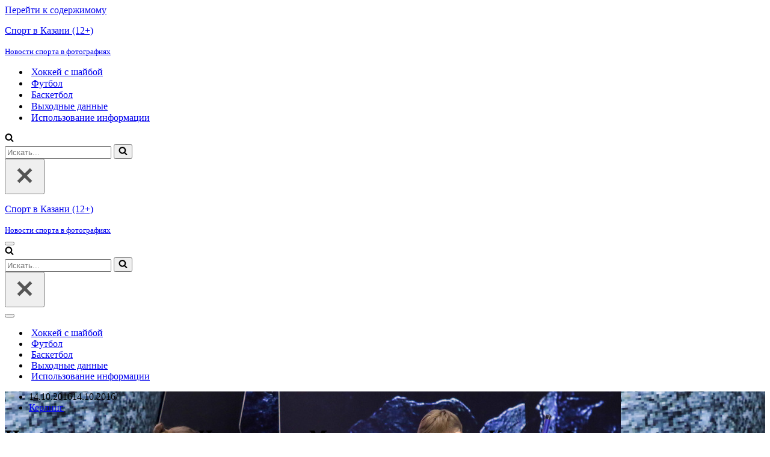

--- FILE ---
content_type: text/html; charset=UTF-8
request_url: https://sport-in-kazan.ru/tseremoniya-otkrytiya-chempionata-mira-po-kerlingu-v-kazani-fotoreportazh/
body_size: 16446
content:
<!DOCTYPE html>
<html lang="ru-RU">

<head>
	
	<meta charset="UTF-8">
	<meta name="viewport" content="width=device-width, initial-scale=1, minimum-scale=1">
	<link rel="profile" href="http://gmpg.org/xfn/11">
		<title>Церемония открытия Чемпионата Мира по керлингу в Казани. Фоторепортаж. &#8212; Спорт в Казани (12+)</title>
<meta name='robots' content='max-image-preview:large' />
<link rel="alternate" type="application/rss+xml" title="Спорт в Казани (12+) &raquo; Лента" href="https://sport-in-kazan.ru/feed/" />
<link rel="alternate" title="oEmbed (JSON)" type="application/json+oembed" href="https://sport-in-kazan.ru/wp-json/oembed/1.0/embed?url=https%3A%2F%2Fsport-in-kazan.ru%2Ftseremoniya-otkrytiya-chempionata-mira-po-kerlingu-v-kazani-fotoreportazh%2F" />
<link rel="alternate" title="oEmbed (XML)" type="text/xml+oembed" href="https://sport-in-kazan.ru/wp-json/oembed/1.0/embed?url=https%3A%2F%2Fsport-in-kazan.ru%2Ftseremoniya-otkrytiya-chempionata-mira-po-kerlingu-v-kazani-fotoreportazh%2F&#038;format=xml" />
<style id='wp-img-auto-sizes-contain-inline-css'>
img:is([sizes=auto i],[sizes^="auto," i]){contain-intrinsic-size:3000px 1500px}
/*# sourceURL=wp-img-auto-sizes-contain-inline-css */
</style>
<style id='wp-emoji-styles-inline-css'>

	img.wp-smiley, img.emoji {
		display: inline !important;
		border: none !important;
		box-shadow: none !important;
		height: 1em !important;
		width: 1em !important;
		margin: 0 0.07em !important;
		vertical-align: -0.1em !important;
		background: none !important;
		padding: 0 !important;
	}
/*# sourceURL=wp-emoji-styles-inline-css */
</style>
<style id='wp-block-library-inline-css'>
:root{--wp-block-synced-color:#7a00df;--wp-block-synced-color--rgb:122,0,223;--wp-bound-block-color:var(--wp-block-synced-color);--wp-editor-canvas-background:#ddd;--wp-admin-theme-color:#007cba;--wp-admin-theme-color--rgb:0,124,186;--wp-admin-theme-color-darker-10:#006ba1;--wp-admin-theme-color-darker-10--rgb:0,107,160.5;--wp-admin-theme-color-darker-20:#005a87;--wp-admin-theme-color-darker-20--rgb:0,90,135;--wp-admin-border-width-focus:2px}@media (min-resolution:192dpi){:root{--wp-admin-border-width-focus:1.5px}}.wp-element-button{cursor:pointer}:root .has-very-light-gray-background-color{background-color:#eee}:root .has-very-dark-gray-background-color{background-color:#313131}:root .has-very-light-gray-color{color:#eee}:root .has-very-dark-gray-color{color:#313131}:root .has-vivid-green-cyan-to-vivid-cyan-blue-gradient-background{background:linear-gradient(135deg,#00d084,#0693e3)}:root .has-purple-crush-gradient-background{background:linear-gradient(135deg,#34e2e4,#4721fb 50%,#ab1dfe)}:root .has-hazy-dawn-gradient-background{background:linear-gradient(135deg,#faaca8,#dad0ec)}:root .has-subdued-olive-gradient-background{background:linear-gradient(135deg,#fafae1,#67a671)}:root .has-atomic-cream-gradient-background{background:linear-gradient(135deg,#fdd79a,#004a59)}:root .has-nightshade-gradient-background{background:linear-gradient(135deg,#330968,#31cdcf)}:root .has-midnight-gradient-background{background:linear-gradient(135deg,#020381,#2874fc)}:root{--wp--preset--font-size--normal:16px;--wp--preset--font-size--huge:42px}.has-regular-font-size{font-size:1em}.has-larger-font-size{font-size:2.625em}.has-normal-font-size{font-size:var(--wp--preset--font-size--normal)}.has-huge-font-size{font-size:var(--wp--preset--font-size--huge)}.has-text-align-center{text-align:center}.has-text-align-left{text-align:left}.has-text-align-right{text-align:right}.has-fit-text{white-space:nowrap!important}#end-resizable-editor-section{display:none}.aligncenter{clear:both}.items-justified-left{justify-content:flex-start}.items-justified-center{justify-content:center}.items-justified-right{justify-content:flex-end}.items-justified-space-between{justify-content:space-between}.screen-reader-text{border:0;clip-path:inset(50%);height:1px;margin:-1px;overflow:hidden;padding:0;position:absolute;width:1px;word-wrap:normal!important}.screen-reader-text:focus{background-color:#ddd;clip-path:none;color:#444;display:block;font-size:1em;height:auto;left:5px;line-height:normal;padding:15px 23px 14px;text-decoration:none;top:5px;width:auto;z-index:100000}html :where(.has-border-color){border-style:solid}html :where([style*=border-top-color]){border-top-style:solid}html :where([style*=border-right-color]){border-right-style:solid}html :where([style*=border-bottom-color]){border-bottom-style:solid}html :where([style*=border-left-color]){border-left-style:solid}html :where([style*=border-width]){border-style:solid}html :where([style*=border-top-width]){border-top-style:solid}html :where([style*=border-right-width]){border-right-style:solid}html :where([style*=border-bottom-width]){border-bottom-style:solid}html :where([style*=border-left-width]){border-left-style:solid}html :where(img[class*=wp-image-]){height:auto;max-width:100%}:where(figure){margin:0 0 1em}html :where(.is-position-sticky){--wp-admin--admin-bar--position-offset:var(--wp-admin--admin-bar--height,0px)}@media screen and (max-width:600px){html :where(.is-position-sticky){--wp-admin--admin-bar--position-offset:0px}}

/*# sourceURL=wp-block-library-inline-css */
</style><style id='wp-block-image-inline-css'>
.wp-block-image>a,.wp-block-image>figure>a{display:inline-block}.wp-block-image img{box-sizing:border-box;height:auto;max-width:100%;vertical-align:bottom}@media not (prefers-reduced-motion){.wp-block-image img.hide{visibility:hidden}.wp-block-image img.show{animation:show-content-image .4s}}.wp-block-image[style*=border-radius] img,.wp-block-image[style*=border-radius]>a{border-radius:inherit}.wp-block-image.has-custom-border img{box-sizing:border-box}.wp-block-image.aligncenter{text-align:center}.wp-block-image.alignfull>a,.wp-block-image.alignwide>a{width:100%}.wp-block-image.alignfull img,.wp-block-image.alignwide img{height:auto;width:100%}.wp-block-image .aligncenter,.wp-block-image .alignleft,.wp-block-image .alignright,.wp-block-image.aligncenter,.wp-block-image.alignleft,.wp-block-image.alignright{display:table}.wp-block-image .aligncenter>figcaption,.wp-block-image .alignleft>figcaption,.wp-block-image .alignright>figcaption,.wp-block-image.aligncenter>figcaption,.wp-block-image.alignleft>figcaption,.wp-block-image.alignright>figcaption{caption-side:bottom;display:table-caption}.wp-block-image .alignleft{float:left;margin:.5em 1em .5em 0}.wp-block-image .alignright{float:right;margin:.5em 0 .5em 1em}.wp-block-image .aligncenter{margin-left:auto;margin-right:auto}.wp-block-image :where(figcaption){margin-bottom:1em;margin-top:.5em}.wp-block-image.is-style-circle-mask img{border-radius:9999px}@supports ((-webkit-mask-image:none) or (mask-image:none)) or (-webkit-mask-image:none){.wp-block-image.is-style-circle-mask img{border-radius:0;-webkit-mask-image:url('data:image/svg+xml;utf8,<svg viewBox="0 0 100 100" xmlns="http://www.w3.org/2000/svg"><circle cx="50" cy="50" r="50"/></svg>');mask-image:url('data:image/svg+xml;utf8,<svg viewBox="0 0 100 100" xmlns="http://www.w3.org/2000/svg"><circle cx="50" cy="50" r="50"/></svg>');mask-mode:alpha;-webkit-mask-position:center;mask-position:center;-webkit-mask-repeat:no-repeat;mask-repeat:no-repeat;-webkit-mask-size:contain;mask-size:contain}}:root :where(.wp-block-image.is-style-rounded img,.wp-block-image .is-style-rounded img){border-radius:9999px}.wp-block-image figure{margin:0}.wp-lightbox-container{display:flex;flex-direction:column;position:relative}.wp-lightbox-container img{cursor:zoom-in}.wp-lightbox-container img:hover+button{opacity:1}.wp-lightbox-container button{align-items:center;backdrop-filter:blur(16px) saturate(180%);background-color:#5a5a5a40;border:none;border-radius:4px;cursor:zoom-in;display:flex;height:20px;justify-content:center;opacity:0;padding:0;position:absolute;right:16px;text-align:center;top:16px;width:20px;z-index:100}@media not (prefers-reduced-motion){.wp-lightbox-container button{transition:opacity .2s ease}}.wp-lightbox-container button:focus-visible{outline:3px auto #5a5a5a40;outline:3px auto -webkit-focus-ring-color;outline-offset:3px}.wp-lightbox-container button:hover{cursor:pointer;opacity:1}.wp-lightbox-container button:focus{opacity:1}.wp-lightbox-container button:focus,.wp-lightbox-container button:hover,.wp-lightbox-container button:not(:hover):not(:active):not(.has-background){background-color:#5a5a5a40;border:none}.wp-lightbox-overlay{box-sizing:border-box;cursor:zoom-out;height:100vh;left:0;overflow:hidden;position:fixed;top:0;visibility:hidden;width:100%;z-index:100000}.wp-lightbox-overlay .close-button{align-items:center;cursor:pointer;display:flex;justify-content:center;min-height:40px;min-width:40px;padding:0;position:absolute;right:calc(env(safe-area-inset-right) + 16px);top:calc(env(safe-area-inset-top) + 16px);z-index:5000000}.wp-lightbox-overlay .close-button:focus,.wp-lightbox-overlay .close-button:hover,.wp-lightbox-overlay .close-button:not(:hover):not(:active):not(.has-background){background:none;border:none}.wp-lightbox-overlay .lightbox-image-container{height:var(--wp--lightbox-container-height);left:50%;overflow:hidden;position:absolute;top:50%;transform:translate(-50%,-50%);transform-origin:top left;width:var(--wp--lightbox-container-width);z-index:9999999999}.wp-lightbox-overlay .wp-block-image{align-items:center;box-sizing:border-box;display:flex;height:100%;justify-content:center;margin:0;position:relative;transform-origin:0 0;width:100%;z-index:3000000}.wp-lightbox-overlay .wp-block-image img{height:var(--wp--lightbox-image-height);min-height:var(--wp--lightbox-image-height);min-width:var(--wp--lightbox-image-width);width:var(--wp--lightbox-image-width)}.wp-lightbox-overlay .wp-block-image figcaption{display:none}.wp-lightbox-overlay button{background:none;border:none}.wp-lightbox-overlay .scrim{background-color:#fff;height:100%;opacity:.9;position:absolute;width:100%;z-index:2000000}.wp-lightbox-overlay.active{visibility:visible}@media not (prefers-reduced-motion){.wp-lightbox-overlay.active{animation:turn-on-visibility .25s both}.wp-lightbox-overlay.active img{animation:turn-on-visibility .35s both}.wp-lightbox-overlay.show-closing-animation:not(.active){animation:turn-off-visibility .35s both}.wp-lightbox-overlay.show-closing-animation:not(.active) img{animation:turn-off-visibility .25s both}.wp-lightbox-overlay.zoom.active{animation:none;opacity:1;visibility:visible}.wp-lightbox-overlay.zoom.active .lightbox-image-container{animation:lightbox-zoom-in .4s}.wp-lightbox-overlay.zoom.active .lightbox-image-container img{animation:none}.wp-lightbox-overlay.zoom.active .scrim{animation:turn-on-visibility .4s forwards}.wp-lightbox-overlay.zoom.show-closing-animation:not(.active){animation:none}.wp-lightbox-overlay.zoom.show-closing-animation:not(.active) .lightbox-image-container{animation:lightbox-zoom-out .4s}.wp-lightbox-overlay.zoom.show-closing-animation:not(.active) .lightbox-image-container img{animation:none}.wp-lightbox-overlay.zoom.show-closing-animation:not(.active) .scrim{animation:turn-off-visibility .4s forwards}}@keyframes show-content-image{0%{visibility:hidden}99%{visibility:hidden}to{visibility:visible}}@keyframes turn-on-visibility{0%{opacity:0}to{opacity:1}}@keyframes turn-off-visibility{0%{opacity:1;visibility:visible}99%{opacity:0;visibility:visible}to{opacity:0;visibility:hidden}}@keyframes lightbox-zoom-in{0%{transform:translate(calc((-100vw + var(--wp--lightbox-scrollbar-width))/2 + var(--wp--lightbox-initial-left-position)),calc(-50vh + var(--wp--lightbox-initial-top-position))) scale(var(--wp--lightbox-scale))}to{transform:translate(-50%,-50%) scale(1)}}@keyframes lightbox-zoom-out{0%{transform:translate(-50%,-50%) scale(1);visibility:visible}99%{visibility:visible}to{transform:translate(calc((-100vw + var(--wp--lightbox-scrollbar-width))/2 + var(--wp--lightbox-initial-left-position)),calc(-50vh + var(--wp--lightbox-initial-top-position))) scale(var(--wp--lightbox-scale));visibility:hidden}}
/*# sourceURL=https://sport-in-kazan.ru/wp-includes/blocks/image/style.min.css */
</style>
<style id='wp-block-list-inline-css'>
ol,ul{box-sizing:border-box}:root :where(.wp-block-list.has-background){padding:1.25em 2.375em}
/*# sourceURL=https://sport-in-kazan.ru/wp-includes/blocks/list/style.min.css */
</style>
<style id='global-styles-inline-css'>
:root{--wp--preset--aspect-ratio--square: 1;--wp--preset--aspect-ratio--4-3: 4/3;--wp--preset--aspect-ratio--3-4: 3/4;--wp--preset--aspect-ratio--3-2: 3/2;--wp--preset--aspect-ratio--2-3: 2/3;--wp--preset--aspect-ratio--16-9: 16/9;--wp--preset--aspect-ratio--9-16: 9/16;--wp--preset--color--black: #000000;--wp--preset--color--cyan-bluish-gray: #abb8c3;--wp--preset--color--white: #ffffff;--wp--preset--color--pale-pink: #f78da7;--wp--preset--color--vivid-red: #cf2e2e;--wp--preset--color--luminous-vivid-orange: #ff6900;--wp--preset--color--luminous-vivid-amber: #fcb900;--wp--preset--color--light-green-cyan: #7bdcb5;--wp--preset--color--vivid-green-cyan: #00d084;--wp--preset--color--pale-cyan-blue: #8ed1fc;--wp--preset--color--vivid-cyan-blue: #0693e3;--wp--preset--color--vivid-purple: #9b51e0;--wp--preset--color--neve-link-color: var(--nv-primary-accent);--wp--preset--color--neve-link-hover-color: var(--nv-secondary-accent);--wp--preset--color--nv-site-bg: var(--nv-site-bg);--wp--preset--color--nv-light-bg: var(--nv-light-bg);--wp--preset--color--nv-dark-bg: var(--nv-dark-bg);--wp--preset--color--neve-text-color: var(--nv-text-color);--wp--preset--color--nv-text-dark-bg: var(--nv-text-dark-bg);--wp--preset--color--nv-c-1: var(--nv-c-1);--wp--preset--color--nv-c-2: var(--nv-c-2);--wp--preset--gradient--vivid-cyan-blue-to-vivid-purple: linear-gradient(135deg,rgb(6,147,227) 0%,rgb(155,81,224) 100%);--wp--preset--gradient--light-green-cyan-to-vivid-green-cyan: linear-gradient(135deg,rgb(122,220,180) 0%,rgb(0,208,130) 100%);--wp--preset--gradient--luminous-vivid-amber-to-luminous-vivid-orange: linear-gradient(135deg,rgb(252,185,0) 0%,rgb(255,105,0) 100%);--wp--preset--gradient--luminous-vivid-orange-to-vivid-red: linear-gradient(135deg,rgb(255,105,0) 0%,rgb(207,46,46) 100%);--wp--preset--gradient--very-light-gray-to-cyan-bluish-gray: linear-gradient(135deg,rgb(238,238,238) 0%,rgb(169,184,195) 100%);--wp--preset--gradient--cool-to-warm-spectrum: linear-gradient(135deg,rgb(74,234,220) 0%,rgb(151,120,209) 20%,rgb(207,42,186) 40%,rgb(238,44,130) 60%,rgb(251,105,98) 80%,rgb(254,248,76) 100%);--wp--preset--gradient--blush-light-purple: linear-gradient(135deg,rgb(255,206,236) 0%,rgb(152,150,240) 100%);--wp--preset--gradient--blush-bordeaux: linear-gradient(135deg,rgb(254,205,165) 0%,rgb(254,45,45) 50%,rgb(107,0,62) 100%);--wp--preset--gradient--luminous-dusk: linear-gradient(135deg,rgb(255,203,112) 0%,rgb(199,81,192) 50%,rgb(65,88,208) 100%);--wp--preset--gradient--pale-ocean: linear-gradient(135deg,rgb(255,245,203) 0%,rgb(182,227,212) 50%,rgb(51,167,181) 100%);--wp--preset--gradient--electric-grass: linear-gradient(135deg,rgb(202,248,128) 0%,rgb(113,206,126) 100%);--wp--preset--gradient--midnight: linear-gradient(135deg,rgb(2,3,129) 0%,rgb(40,116,252) 100%);--wp--preset--font-size--small: 13px;--wp--preset--font-size--medium: 20px;--wp--preset--font-size--large: 36px;--wp--preset--font-size--x-large: 42px;--wp--preset--spacing--20: 0.44rem;--wp--preset--spacing--30: 0.67rem;--wp--preset--spacing--40: 1rem;--wp--preset--spacing--50: 1.5rem;--wp--preset--spacing--60: 2.25rem;--wp--preset--spacing--70: 3.38rem;--wp--preset--spacing--80: 5.06rem;--wp--preset--shadow--natural: 6px 6px 9px rgba(0, 0, 0, 0.2);--wp--preset--shadow--deep: 12px 12px 50px rgba(0, 0, 0, 0.4);--wp--preset--shadow--sharp: 6px 6px 0px rgba(0, 0, 0, 0.2);--wp--preset--shadow--outlined: 6px 6px 0px -3px rgb(255, 255, 255), 6px 6px rgb(0, 0, 0);--wp--preset--shadow--crisp: 6px 6px 0px rgb(0, 0, 0);}:where(.is-layout-flex){gap: 0.5em;}:where(.is-layout-grid){gap: 0.5em;}body .is-layout-flex{display: flex;}.is-layout-flex{flex-wrap: wrap;align-items: center;}.is-layout-flex > :is(*, div){margin: 0;}body .is-layout-grid{display: grid;}.is-layout-grid > :is(*, div){margin: 0;}:where(.wp-block-columns.is-layout-flex){gap: 2em;}:where(.wp-block-columns.is-layout-grid){gap: 2em;}:where(.wp-block-post-template.is-layout-flex){gap: 1.25em;}:where(.wp-block-post-template.is-layout-grid){gap: 1.25em;}.has-black-color{color: var(--wp--preset--color--black) !important;}.has-cyan-bluish-gray-color{color: var(--wp--preset--color--cyan-bluish-gray) !important;}.has-white-color{color: var(--wp--preset--color--white) !important;}.has-pale-pink-color{color: var(--wp--preset--color--pale-pink) !important;}.has-vivid-red-color{color: var(--wp--preset--color--vivid-red) !important;}.has-luminous-vivid-orange-color{color: var(--wp--preset--color--luminous-vivid-orange) !important;}.has-luminous-vivid-amber-color{color: var(--wp--preset--color--luminous-vivid-amber) !important;}.has-light-green-cyan-color{color: var(--wp--preset--color--light-green-cyan) !important;}.has-vivid-green-cyan-color{color: var(--wp--preset--color--vivid-green-cyan) !important;}.has-pale-cyan-blue-color{color: var(--wp--preset--color--pale-cyan-blue) !important;}.has-vivid-cyan-blue-color{color: var(--wp--preset--color--vivid-cyan-blue) !important;}.has-vivid-purple-color{color: var(--wp--preset--color--vivid-purple) !important;}.has-neve-link-color-color{color: var(--wp--preset--color--neve-link-color) !important;}.has-neve-link-hover-color-color{color: var(--wp--preset--color--neve-link-hover-color) !important;}.has-nv-site-bg-color{color: var(--wp--preset--color--nv-site-bg) !important;}.has-nv-light-bg-color{color: var(--wp--preset--color--nv-light-bg) !important;}.has-nv-dark-bg-color{color: var(--wp--preset--color--nv-dark-bg) !important;}.has-neve-text-color-color{color: var(--wp--preset--color--neve-text-color) !important;}.has-nv-text-dark-bg-color{color: var(--wp--preset--color--nv-text-dark-bg) !important;}.has-nv-c-1-color{color: var(--wp--preset--color--nv-c-1) !important;}.has-nv-c-2-color{color: var(--wp--preset--color--nv-c-2) !important;}.has-black-background-color{background-color: var(--wp--preset--color--black) !important;}.has-cyan-bluish-gray-background-color{background-color: var(--wp--preset--color--cyan-bluish-gray) !important;}.has-white-background-color{background-color: var(--wp--preset--color--white) !important;}.has-pale-pink-background-color{background-color: var(--wp--preset--color--pale-pink) !important;}.has-vivid-red-background-color{background-color: var(--wp--preset--color--vivid-red) !important;}.has-luminous-vivid-orange-background-color{background-color: var(--wp--preset--color--luminous-vivid-orange) !important;}.has-luminous-vivid-amber-background-color{background-color: var(--wp--preset--color--luminous-vivid-amber) !important;}.has-light-green-cyan-background-color{background-color: var(--wp--preset--color--light-green-cyan) !important;}.has-vivid-green-cyan-background-color{background-color: var(--wp--preset--color--vivid-green-cyan) !important;}.has-pale-cyan-blue-background-color{background-color: var(--wp--preset--color--pale-cyan-blue) !important;}.has-vivid-cyan-blue-background-color{background-color: var(--wp--preset--color--vivid-cyan-blue) !important;}.has-vivid-purple-background-color{background-color: var(--wp--preset--color--vivid-purple) !important;}.has-neve-link-color-background-color{background-color: var(--wp--preset--color--neve-link-color) !important;}.has-neve-link-hover-color-background-color{background-color: var(--wp--preset--color--neve-link-hover-color) !important;}.has-nv-site-bg-background-color{background-color: var(--wp--preset--color--nv-site-bg) !important;}.has-nv-light-bg-background-color{background-color: var(--wp--preset--color--nv-light-bg) !important;}.has-nv-dark-bg-background-color{background-color: var(--wp--preset--color--nv-dark-bg) !important;}.has-neve-text-color-background-color{background-color: var(--wp--preset--color--neve-text-color) !important;}.has-nv-text-dark-bg-background-color{background-color: var(--wp--preset--color--nv-text-dark-bg) !important;}.has-nv-c-1-background-color{background-color: var(--wp--preset--color--nv-c-1) !important;}.has-nv-c-2-background-color{background-color: var(--wp--preset--color--nv-c-2) !important;}.has-black-border-color{border-color: var(--wp--preset--color--black) !important;}.has-cyan-bluish-gray-border-color{border-color: var(--wp--preset--color--cyan-bluish-gray) !important;}.has-white-border-color{border-color: var(--wp--preset--color--white) !important;}.has-pale-pink-border-color{border-color: var(--wp--preset--color--pale-pink) !important;}.has-vivid-red-border-color{border-color: var(--wp--preset--color--vivid-red) !important;}.has-luminous-vivid-orange-border-color{border-color: var(--wp--preset--color--luminous-vivid-orange) !important;}.has-luminous-vivid-amber-border-color{border-color: var(--wp--preset--color--luminous-vivid-amber) !important;}.has-light-green-cyan-border-color{border-color: var(--wp--preset--color--light-green-cyan) !important;}.has-vivid-green-cyan-border-color{border-color: var(--wp--preset--color--vivid-green-cyan) !important;}.has-pale-cyan-blue-border-color{border-color: var(--wp--preset--color--pale-cyan-blue) !important;}.has-vivid-cyan-blue-border-color{border-color: var(--wp--preset--color--vivid-cyan-blue) !important;}.has-vivid-purple-border-color{border-color: var(--wp--preset--color--vivid-purple) !important;}.has-neve-link-color-border-color{border-color: var(--wp--preset--color--neve-link-color) !important;}.has-neve-link-hover-color-border-color{border-color: var(--wp--preset--color--neve-link-hover-color) !important;}.has-nv-site-bg-border-color{border-color: var(--wp--preset--color--nv-site-bg) !important;}.has-nv-light-bg-border-color{border-color: var(--wp--preset--color--nv-light-bg) !important;}.has-nv-dark-bg-border-color{border-color: var(--wp--preset--color--nv-dark-bg) !important;}.has-neve-text-color-border-color{border-color: var(--wp--preset--color--neve-text-color) !important;}.has-nv-text-dark-bg-border-color{border-color: var(--wp--preset--color--nv-text-dark-bg) !important;}.has-nv-c-1-border-color{border-color: var(--wp--preset--color--nv-c-1) !important;}.has-nv-c-2-border-color{border-color: var(--wp--preset--color--nv-c-2) !important;}.has-vivid-cyan-blue-to-vivid-purple-gradient-background{background: var(--wp--preset--gradient--vivid-cyan-blue-to-vivid-purple) !important;}.has-light-green-cyan-to-vivid-green-cyan-gradient-background{background: var(--wp--preset--gradient--light-green-cyan-to-vivid-green-cyan) !important;}.has-luminous-vivid-amber-to-luminous-vivid-orange-gradient-background{background: var(--wp--preset--gradient--luminous-vivid-amber-to-luminous-vivid-orange) !important;}.has-luminous-vivid-orange-to-vivid-red-gradient-background{background: var(--wp--preset--gradient--luminous-vivid-orange-to-vivid-red) !important;}.has-very-light-gray-to-cyan-bluish-gray-gradient-background{background: var(--wp--preset--gradient--very-light-gray-to-cyan-bluish-gray) !important;}.has-cool-to-warm-spectrum-gradient-background{background: var(--wp--preset--gradient--cool-to-warm-spectrum) !important;}.has-blush-light-purple-gradient-background{background: var(--wp--preset--gradient--blush-light-purple) !important;}.has-blush-bordeaux-gradient-background{background: var(--wp--preset--gradient--blush-bordeaux) !important;}.has-luminous-dusk-gradient-background{background: var(--wp--preset--gradient--luminous-dusk) !important;}.has-pale-ocean-gradient-background{background: var(--wp--preset--gradient--pale-ocean) !important;}.has-electric-grass-gradient-background{background: var(--wp--preset--gradient--electric-grass) !important;}.has-midnight-gradient-background{background: var(--wp--preset--gradient--midnight) !important;}.has-small-font-size{font-size: var(--wp--preset--font-size--small) !important;}.has-medium-font-size{font-size: var(--wp--preset--font-size--medium) !important;}.has-large-font-size{font-size: var(--wp--preset--font-size--large) !important;}.has-x-large-font-size{font-size: var(--wp--preset--font-size--x-large) !important;}
/*# sourceURL=global-styles-inline-css */
</style>

<style id='classic-theme-styles-inline-css'>
/*! This file is auto-generated */
.wp-block-button__link{color:#fff;background-color:#32373c;border-radius:9999px;box-shadow:none;text-decoration:none;padding:calc(.667em + 2px) calc(1.333em + 2px);font-size:1.125em}.wp-block-file__button{background:#32373c;color:#fff;text-decoration:none}
/*# sourceURL=/wp-includes/css/classic-themes.min.css */
</style>
<link rel='stylesheet' id='page-list-style-css' href='https://sport-in-kazan.ru/wp-content/plugins/page-list/css/page-list.css?ver=5.9' media='all' />
<link rel='stylesheet' id='neve-style-css' href='https://sport-in-kazan.ru/wp-content/themes/neve/style-main-new.min.css?ver=4.1.3' media='all' />
<style id='neve-style-inline-css'>
.is-menu-sidebar .header-menu-sidebar { visibility: visible; }.is-menu-sidebar.menu_sidebar_slide_left .header-menu-sidebar { transform: translate3d(0, 0, 0); left: 0; }.is-menu-sidebar.menu_sidebar_slide_right .header-menu-sidebar { transform: translate3d(0, 0, 0); right: 0; }.is-menu-sidebar.menu_sidebar_pull_right .header-menu-sidebar, .is-menu-sidebar.menu_sidebar_pull_left .header-menu-sidebar { transform: translateX(0); }.is-menu-sidebar.menu_sidebar_dropdown .header-menu-sidebar { height: auto; }.is-menu-sidebar.menu_sidebar_dropdown .header-menu-sidebar-inner { max-height: 400px; padding: 20px 0; }.is-menu-sidebar.menu_sidebar_full_canvas .header-menu-sidebar { opacity: 1; }.header-menu-sidebar .menu-item-nav-search:not(.floating) { pointer-events: none; }.header-menu-sidebar .menu-item-nav-search .is-menu-sidebar { pointer-events: unset; }@media screen and (max-width: 960px) { .builder-item.cr .item--inner { --textalign: center; --justify: center; } }

			.nv-ft-post {
				margin-top:60px
			}
			.nv-ft-post .nv-ft-wrap:not(.layout-covers){
				background:var(--nv-light-bg);
			}
			.nv-ft-post h2{
				font-size:calc( var(--fontsize, var(--h2fontsize)) * 1.3)
			}
			.nv-ft-post .nv-meta-list{
				display:block
			}
			.nv-ft-post .non-grid-content{
				padding:32px
			}
			.nv-ft-post .wp-post-image{
				position:absolute;
				object-fit:cover;
				width:100%;
				height:100%
			}
			.nv-ft-post:not(.layout-covers) .nv-post-thumbnail-wrap{
				margin:0;
				position:relative;
				min-height:320px
			}
			
.nv-meta-list li.meta:not(:last-child):after { content:"/" }.nv-meta-list .no-mobile{
			display:none;
		}.nv-meta-list li.last::after{
			content: ""!important;
		}@media (min-width: 769px) {
			.nv-meta-list .no-mobile {
				display: inline-block;
			}
			.nv-meta-list li.last:not(:last-child)::after {
		 		content: "/" !important;
			}
		}
 :root{ --container: 748px;--postwidth:100%; --primarybtnbg: var(--nv-primary-accent); --primarybtnhoverbg: var(--nv-primary-accent); --primarybtncolor: #fff; --secondarybtncolor: var(--nv-primary-accent); --primarybtnhovercolor: #fff; --secondarybtnhovercolor: var(--nv-primary-accent);--primarybtnborderradius:3px;--secondarybtnborderradius:3px;--secondarybtnborderwidth:3px;--btnpadding:13px 15px;--primarybtnpadding:13px 15px;--secondarybtnpadding:calc(13px - 3px) calc(15px - 3px); --bodyfontfamily: Arial,Helvetica,sans-serif; --bodyfontsize: 15px; --bodylineheight: 1.6; --bodyletterspacing: 0px; --bodyfontweight: 400; --h1fontsize: 36px; --h1fontweight: 700; --h1lineheight: 1.2; --h1letterspacing: 0px; --h1texttransform: none; --h2fontsize: 28px; --h2fontweight: 700; --h2lineheight: 1.3; --h2letterspacing: 0px; --h2texttransform: none; --h3fontsize: 24px; --h3fontweight: 700; --h3lineheight: 1.4; --h3letterspacing: 0px; --h3texttransform: none; --h4fontsize: 20px; --h4fontweight: 700; --h4lineheight: 1.6; --h4letterspacing: 0px; --h4texttransform: none; --h5fontsize: 16px; --h5fontweight: 700; --h5lineheight: 1.6; --h5letterspacing: 0px; --h5texttransform: none; --h6fontsize: 14px; --h6fontweight: 700; --h6lineheight: 1.6; --h6letterspacing: 0px; --h6texttransform: none;--formfieldborderwidth:2px;--formfieldborderradius:3px; --formfieldbgcolor: var(--nv-site-bg); --formfieldbordercolor: #dddddd; --formfieldcolor: var(--nv-text-color);--formfieldpadding:10px 12px; } .nv-index-posts{ --borderradius:0px; } .has-neve-button-color-color{ color: var(--nv-primary-accent)!important; } .has-neve-button-color-background-color{ background-color: var(--nv-primary-accent)!important; } .single-post-container .alignfull > [class*="__inner-container"], .single-post-container .alignwide > [class*="__inner-container"]{ max-width:718px } .nv-meta-list{ --avatarsize: 20px; } .single .nv-meta-list{ --avatarsize: 20px; } .neve-main{ --boxshadow:0 10px 20px rgba(0, 0, 0, 0.1), 0 4px 8px rgba(0, 0, 0, 0.1); } .nv-post-cover{ --height: 250px;--padding:40px 15px;--justify: flex-start; --textalign: left; --valign: center; } .nv-post-cover .nv-title-meta-wrap, .nv-page-title-wrap, .entry-header{ --textalign: left; } .nv-is-boxed.nv-title-meta-wrap{ --padding:40px 15px; --bgcolor: var(--nv-dark-bg); } .nv-overlay{ --opacity: 50; --blendmode: normal; } .nv-is-boxed.nv-comments-wrap{ --padding:20px; } .nv-is-boxed.comment-respond{ --padding:20px; } .single:not(.single-product), .page{ --c-vspace:0 0 0 0;; } .global-styled{ --bgcolor: var(--nv-site-bg); } .header-top{ --rowbcolor: var(--nv-light-bg); --color: var(--nv-text-color); --bgcolor: var(--nv-site-bg); } .header-main{ --rowbcolor: var(--nv-light-bg); --color: var(--nv-text-color); --bgcolor: var(--nv-site-bg); } .header-bottom{ --rowbcolor: var(--nv-light-bg); --color: var(--nv-text-color); --bgcolor: var(--nv-site-bg); } .header-menu-sidebar-bg{ --justify: flex-start; --textalign: left;--flexg: 1;--wrapdropdownwidth: auto; --color: var(--nv-text-color); --bgcolor: var(--nv-site-bg); } .header-menu-sidebar{ width: 360px; } .builder-item--logo{ --maxwidth: 120px; --fs: 24px;--padding:10px 0;--margin:0; --textalign: right;--justify: flex-end; } .builder-item--nav-icon,.header-menu-sidebar .close-sidebar-panel .navbar-toggle{ --borderradius:0; } .builder-item--nav-icon{ --label-margin:0 5px 0 0;;--padding:10px 15px;--margin:0; } .builder-item--primary-menu{ --hovercolor: var(--nv-secondary-accent); --hovertextcolor: var(--nv-text-color); --activecolor: var(--nv-primary-accent); --spacing: 20px; --height: 25px;--padding:0;--margin:0; --fontsize: 1em; --lineheight: 1.6; --letterspacing: 0px; --fontweight: 500; --texttransform: none; --iconsize: 1em; } .hfg-is-group.has-primary-menu .inherit-ff{ --inheritedfw: 500; } .builder-item--header_search_responsive{ --iconsize: 15px; --formfieldfontsize: 14px;--formfieldborderwidth:2px;--formfieldborderradius:2px; --height: 40px;--padding:0 10px;--margin:0; } .footer-top-inner .row{ grid-template-columns:1fr 1fr 1fr; --valign: flex-start; } .footer-top{ --rowbcolor: var(--nv-light-bg); --color: var(--nv-text-color); --bgcolor: var(--nv-site-bg); } .footer-main-inner .row{ grid-template-columns:1fr 1fr 1fr; --valign: flex-start; } .footer-main{ --rowbcolor: var(--nv-light-bg); --color: var(--nv-text-color); --bgcolor: var(--nv-site-bg); } .footer-bottom-inner .row{ grid-template-columns:1fr; --valign: flex-start; } .footer-bottom{ --rowbcolor: var(--nv-light-bg); --color: var(--nv-text-dark-bg); --bgcolor: var(--nv-dark-bg); } @media(min-width: 576px){ :root{ --container: 992px;--postwidth:100%;--btnpadding:13px 15px;--primarybtnpadding:13px 15px;--secondarybtnpadding:calc(13px - 3px) calc(15px - 3px); --bodyfontsize: 16px; --bodylineheight: 1.6; --bodyletterspacing: 0px; --h1fontsize: 38px; --h1lineheight: 1.2; --h1letterspacing: 0px; --h2fontsize: 30px; --h2lineheight: 1.2; --h2letterspacing: 0px; --h3fontsize: 26px; --h3lineheight: 1.4; --h3letterspacing: 0px; --h4fontsize: 22px; --h4lineheight: 1.5; --h4letterspacing: 0px; --h5fontsize: 18px; --h5lineheight: 1.6; --h5letterspacing: 0px; --h6fontsize: 14px; --h6lineheight: 1.6; --h6letterspacing: 0px; } .single-post-container .alignfull > [class*="__inner-container"], .single-post-container .alignwide > [class*="__inner-container"]{ max-width:962px } .nv-meta-list{ --avatarsize: 20px; } .single .nv-meta-list{ --avatarsize: 20px; } .nv-post-cover{ --height: 320px;--padding:60px 30px;--justify: flex-start; --textalign: left; --valign: center; } .nv-post-cover .nv-title-meta-wrap, .nv-page-title-wrap, .entry-header{ --textalign: left; } .nv-is-boxed.nv-title-meta-wrap{ --padding:60px 30px; } .nv-is-boxed.nv-comments-wrap{ --padding:30px; } .nv-is-boxed.comment-respond{ --padding:30px; } .single:not(.single-product), .page{ --c-vspace:0 0 0 0;; } .header-menu-sidebar-bg{ --justify: flex-start; --textalign: left;--flexg: 1;--wrapdropdownwidth: auto; } .header-menu-sidebar{ width: 360px; } .builder-item--logo{ --maxwidth: 120px; --fs: 24px;--padding:10px 0;--margin:0; --textalign: right;--justify: flex-end; } .builder-item--nav-icon{ --label-margin:0 5px 0 0;;--padding:10px 15px;--margin:0; } .builder-item--primary-menu{ --spacing: 20px; --height: 25px;--padding:0;--margin:0; --fontsize: 1em; --lineheight: 1.6; --letterspacing: 0px; --iconsize: 1em; } .builder-item--header_search_responsive{ --formfieldfontsize: 14px;--formfieldborderwidth:2px;--formfieldborderradius:2px; --height: 40px;--padding:0 10px;--margin:0; } }@media(min-width: 960px){ :root{ --container: 1170px;--postwidth:100%;--btnpadding:13px 15px;--primarybtnpadding:13px 15px;--secondarybtnpadding:calc(13px - 3px) calc(15px - 3px); --bodyfontsize: 16px; --bodylineheight: 1.7; --bodyletterspacing: 0px; --h1fontsize: 40px; --h1lineheight: 1.1; --h1letterspacing: 0px; --h2fontsize: 32px; --h2lineheight: 1.2; --h2letterspacing: 0px; --h3fontsize: 28px; --h3lineheight: 1.4; --h3letterspacing: 0px; --h4fontsize: 24px; --h4lineheight: 1.5; --h4letterspacing: 0px; --h5fontsize: 20px; --h5lineheight: 1.6; --h5letterspacing: 0px; --h6fontsize: 16px; --h6lineheight: 1.6; --h6letterspacing: 0px; } body:not(.single):not(.archive):not(.blog):not(.search):not(.error404) .neve-main > .container .col, body.post-type-archive-course .neve-main > .container .col, body.post-type-archive-llms_membership .neve-main > .container .col{ max-width: 100%; } body:not(.single):not(.archive):not(.blog):not(.search):not(.error404) .nv-sidebar-wrap, body.post-type-archive-course .nv-sidebar-wrap, body.post-type-archive-llms_membership .nv-sidebar-wrap{ max-width: 0%; } .neve-main > .archive-container .nv-index-posts.col{ max-width: 75%; } .neve-main > .archive-container .nv-sidebar-wrap{ max-width: 25%; } .neve-main > .single-post-container .nv-single-post-wrap.col{ max-width: 70%; } .single-post-container .alignfull > [class*="__inner-container"], .single-post-container .alignwide > [class*="__inner-container"]{ max-width:789px } .container-fluid.single-post-container .alignfull > [class*="__inner-container"], .container-fluid.single-post-container .alignwide > [class*="__inner-container"]{ max-width:calc(70% + 15px) } .neve-main > .single-post-container .nv-sidebar-wrap{ max-width: 30%; } .nv-meta-list{ --avatarsize: 20px; } .single .nv-meta-list{ --avatarsize: 20px; } .nv-post-cover{ --height: 400px;--padding:60px 40px;--justify: flex-start; --textalign: left; --valign: flex-end; } .nv-post-cover .nv-title-meta-wrap, .nv-page-title-wrap, .entry-header{ --textalign: left; } .nv-is-boxed.nv-title-meta-wrap{ --padding:60px 40px; } .nv-is-boxed.nv-comments-wrap{ --padding:40px; } .nv-is-boxed.comment-respond{ --padding:40px; } .single:not(.single-product), .page{ --c-vspace:0 0 0 0;; } .header-menu-sidebar-bg{ --justify: flex-start; --textalign: left;--flexg: 1;--wrapdropdownwidth: auto; } .header-menu-sidebar{ width: 360px; } .builder-item--logo{ --maxwidth: 120px; --fs: 24px;--padding:10px 0;--margin:0; --textalign: right;--justify: flex-end; } .builder-item--nav-icon{ --label-margin:0 5px 0 0;;--padding:10px 15px;--margin:0; } .builder-item--primary-menu{ --spacing: 20px; --height: 25px;--padding:0;--margin:0; --fontsize: 1em; --lineheight: 1.6; --letterspacing: 0px; --iconsize: 1em; } .builder-item--header_search_responsive{ --formfieldfontsize: 14px;--formfieldborderwidth:2px;--formfieldborderradius:2px; --height: 40px;--padding:0 10px;--margin:0; } }:root{--nv-primary-accent:#2f5aae;--nv-secondary-accent:#2f5aae;--nv-site-bg:#ffffff;--nv-light-bg:#f4f5f7;--nv-dark-bg:#121212;--nv-text-color:#272626;--nv-text-dark-bg:#ffffff;--nv-c-1:#9463ae;--nv-c-2:#be574b;--nv-fallback-ff:Arial, Helvetica, sans-serif;}
/*# sourceURL=neve-style-inline-css */
</style>
<link rel="https://api.w.org/" href="https://sport-in-kazan.ru/wp-json/" /><link rel="alternate" title="JSON" type="application/json" href="https://sport-in-kazan.ru/wp-json/wp/v2/posts/19030" /><link rel="EditURI" type="application/rsd+xml" title="RSD" href="https://sport-in-kazan.ru/xmlrpc.php?rsd" />
<meta name="generator" content="WordPress 6.9" />
<link rel="canonical" href="https://sport-in-kazan.ru/tseremoniya-otkrytiya-chempionata-mira-po-kerlingu-v-kazani-fotoreportazh/" />
<link rel='shortlink' href='https://sport-in-kazan.ru/?p=19030' />

	</head>

<body  class="wp-singular post-template-default single single-post postid-19030 single-format-standard wp-theme-neve  nv-blog-default nv-sidebar-right menu_sidebar_slide_left" id="neve_body"  >
<div class="wrapper">
	
	<header class="header"  >
		<a class="neve-skip-link show-on-focus" href="#content" >
			Перейти к содержимому		</a>
		<div id="header-grid"  class="hfg_header site-header">
	
<nav class="header--row header-main hide-on-mobile hide-on-tablet layout-full-contained nv-navbar header--row"
	data-row-id="main" data-show-on="desktop">

	<div
		class="header--row-inner header-main-inner">
		<div class="container">
			<div
				class="row row--wrapper"
				data-section="hfg_header_layout_main" >
				<div class="hfg-slot left"><div class="builder-item desktop-right"><div class="item--inner builder-item--logo"
		data-section="title_tagline"
		data-item-id="logo">
	
<div class="site-logo">
	<a class="brand" href="https://sport-in-kazan.ru/" aria-label="Спорт в Казани (12+) Новости спорта в фотографиях" rel="home"><div class="nv-title-tagline-wrap"><p class="site-title">Спорт в Казани (12+)</p><small>Новости спорта в фотографиях</small></div></a></div>
	</div>

</div></div><div class="hfg-slot right"><div class="builder-item has-nav hfg-is-group has-primary-menu"><div class="item--inner builder-item--primary-menu has_menu"
		data-section="header_menu_primary"
		data-item-id="primary-menu">
	<div class="nv-nav-wrap">
	<div role="navigation" class="nav-menu-primary"
			aria-label="Основное меню">

		<ul id="nv-primary-navigation-main" class="primary-menu-ul nav-ul menu-desktop"><li id="menu-item-34123" class="menu-item menu-item-type-taxonomy menu-item-object-category menu-item-34123"><div class="wrap"><a href="https://sport-in-kazan.ru/category/sports/hokkej-s-shajboj/">Хоккей с шайбой</a></div></li>
<li id="menu-item-34124" class="menu-item menu-item-type-taxonomy menu-item-object-category menu-item-34124"><div class="wrap"><a href="https://sport-in-kazan.ru/category/sports/football/">Футбол</a></div></li>
<li id="menu-item-34125" class="menu-item menu-item-type-taxonomy menu-item-object-category menu-item-34125"><div class="wrap"><a href="https://sport-in-kazan.ru/category/sports/basketball/">Баскетбол</a></div></li>
<li id="menu-item-23865" class="menu-item menu-item-type-post_type menu-item-object-page menu-item-23865"><div class="wrap"><a href="https://sport-in-kazan.ru/vyhodnye-dannye/">Выходные данные</a></div></li>
<li id="menu-item-5752" class="menu-item menu-item-type-post_type menu-item-object-page menu-item-5752"><div class="wrap"><a href="https://sport-in-kazan.ru/use-of-information/">Использование информации</a></div></li>
</ul>	</div>
</div>

	</div>

<div class="item--inner builder-item--header_search_responsive"
		data-section="header_search_responsive"
		data-item-id="header_search_responsive">
	<div class="nv-search-icon-component" >
	<div  class="menu-item-nav-search canvas">
		<a aria-label="Поиск" href="#" class="nv-icon nv-search" >
				<svg width="15" height="15" viewBox="0 0 1792 1792" xmlns="http://www.w3.org/2000/svg"><path d="M1216 832q0-185-131.5-316.5t-316.5-131.5-316.5 131.5-131.5 316.5 131.5 316.5 316.5 131.5 316.5-131.5 131.5-316.5zm512 832q0 52-38 90t-90 38q-54 0-90-38l-343-342q-179 124-399 124-143 0-273.5-55.5t-225-150-150-225-55.5-273.5 55.5-273.5 150-225 225-150 273.5-55.5 273.5 55.5 225 150 150 225 55.5 273.5q0 220-124 399l343 343q37 37 37 90z" /></svg>
			</a>		<div class="nv-nav-search" aria-label="search">
			<div class="form-wrap container responsive-search">
				
<form role="search"
	method="get"
	class="search-form"
	action="https://sport-in-kazan.ru/">
	<label>
		<span class="screen-reader-text">Искать...</span>
	</label>
	<input type="search"
		class="search-field"
		aria-label="Поиск"
		placeholder="Искать..."
		value=""
		name="s"/>
	<button type="submit"
			class="search-submit nv-submit"
			aria-label="Поиск">
					<span class="nv-search-icon-wrap">
				<span class="nv-icon nv-search" >
				<svg width="15" height="15" viewBox="0 0 1792 1792" xmlns="http://www.w3.org/2000/svg"><path d="M1216 832q0-185-131.5-316.5t-316.5-131.5-316.5 131.5-131.5 316.5 131.5 316.5 316.5 131.5 316.5-131.5 131.5-316.5zm512 832q0 52-38 90t-90 38q-54 0-90-38l-343-342q-179 124-399 124-143 0-273.5-55.5t-225-150-150-225-55.5-273.5 55.5-273.5 150-225 225-150 273.5-55.5 273.5 55.5 225 150 150 225 55.5 273.5q0 220-124 399l343 343q37 37 37 90z" /></svg>
			</span>			</span>
			</button>
	</form>
			</div>
							<div class="close-container container responsive-search">
					<button  class="close-responsive-search" aria-label="Закрыть"
												>
						<svg width="50" height="50" viewBox="0 0 20 20" fill="#555555"><path d="M14.95 6.46L11.41 10l3.54 3.54l-1.41 1.41L10 11.42l-3.53 3.53l-1.42-1.42L8.58 10L5.05 6.47l1.42-1.42L10 8.58l3.54-3.53z"/></svg>
					</button>
				</div>
					</div>
	</div>
</div>
	</div>

</div></div>							</div>
		</div>
	</div>
</nav>


<nav class="header--row header-main hide-on-desktop layout-full-contained nv-navbar header--row"
	data-row-id="main" data-show-on="mobile">

	<div
		class="header--row-inner header-main-inner">
		<div class="container">
			<div
				class="row row--wrapper"
				data-section="hfg_header_layout_main" >
				<div class="hfg-slot left"><div class="builder-item mobile-right tablet-right"><div class="item--inner builder-item--logo"
		data-section="title_tagline"
		data-item-id="logo">
	
<div class="site-logo">
	<a class="brand" href="https://sport-in-kazan.ru/" aria-label="Спорт в Казани (12+) Новости спорта в фотографиях" rel="home"><div class="nv-title-tagline-wrap"><p class="site-title">Спорт в Казани (12+)</p><small>Новости спорта в фотографиях</small></div></a></div>
	</div>

</div></div><div class="hfg-slot right"><div class="builder-item tablet-left mobile-left hfg-is-group"><div class="item--inner builder-item--nav-icon"
		data-section="header_menu_icon"
		data-item-id="nav-icon">
	<div class="menu-mobile-toggle item-button navbar-toggle-wrapper">
	<button type="button" class=" navbar-toggle"
			value="Меню навигации"
					aria-label="Меню навигации "
			aria-expanded="false" onclick="if('undefined' !== typeof toggleAriaClick ) { toggleAriaClick() }">
					<span class="bars">
				<span class="icon-bar"></span>
				<span class="icon-bar"></span>
				<span class="icon-bar"></span>
			</span>
					<span class="screen-reader-text">Меню навигации</span>
	</button>
</div> <!--.navbar-toggle-wrapper-->


	</div>

<div class="item--inner builder-item--header_search_responsive"
		data-section="header_search_responsive"
		data-item-id="header_search_responsive">
	<div class="nv-search-icon-component" >
	<div  class="menu-item-nav-search canvas">
		<a aria-label="Поиск" href="#" class="nv-icon nv-search" >
				<svg width="15" height="15" viewBox="0 0 1792 1792" xmlns="http://www.w3.org/2000/svg"><path d="M1216 832q0-185-131.5-316.5t-316.5-131.5-316.5 131.5-131.5 316.5 131.5 316.5 316.5 131.5 316.5-131.5 131.5-316.5zm512 832q0 52-38 90t-90 38q-54 0-90-38l-343-342q-179 124-399 124-143 0-273.5-55.5t-225-150-150-225-55.5-273.5 55.5-273.5 150-225 225-150 273.5-55.5 273.5 55.5 225 150 150 225 55.5 273.5q0 220-124 399l343 343q37 37 37 90z" /></svg>
			</a>		<div class="nv-nav-search" aria-label="search">
			<div class="form-wrap container responsive-search">
				
<form role="search"
	method="get"
	class="search-form"
	action="https://sport-in-kazan.ru/">
	<label>
		<span class="screen-reader-text">Искать...</span>
	</label>
	<input type="search"
		class="search-field"
		aria-label="Поиск"
		placeholder="Искать..."
		value=""
		name="s"/>
	<button type="submit"
			class="search-submit nv-submit"
			aria-label="Поиск">
					<span class="nv-search-icon-wrap">
				<span class="nv-icon nv-search" >
				<svg width="15" height="15" viewBox="0 0 1792 1792" xmlns="http://www.w3.org/2000/svg"><path d="M1216 832q0-185-131.5-316.5t-316.5-131.5-316.5 131.5-131.5 316.5 131.5 316.5 316.5 131.5 316.5-131.5 131.5-316.5zm512 832q0 52-38 90t-90 38q-54 0-90-38l-343-342q-179 124-399 124-143 0-273.5-55.5t-225-150-150-225-55.5-273.5 55.5-273.5 150-225 225-150 273.5-55.5 273.5 55.5 225 150 150 225 55.5 273.5q0 220-124 399l343 343q37 37 37 90z" /></svg>
			</span>			</span>
			</button>
	</form>
			</div>
							<div class="close-container container responsive-search">
					<button  class="close-responsive-search" aria-label="Закрыть"
												>
						<svg width="50" height="50" viewBox="0 0 20 20" fill="#555555"><path d="M14.95 6.46L11.41 10l3.54 3.54l-1.41 1.41L10 11.42l-3.53 3.53l-1.42-1.42L8.58 10L5.05 6.47l1.42-1.42L10 8.58l3.54-3.53z"/></svg>
					</button>
				</div>
					</div>
	</div>
</div>
	</div>

</div></div>							</div>
		</div>
	</div>
</nav>

<div
		id="header-menu-sidebar" class="header-menu-sidebar tcb menu-sidebar-panel slide_left hfg-pe"
		data-row-id="sidebar">
	<div id="header-menu-sidebar-bg" class="header-menu-sidebar-bg">
				<div class="close-sidebar-panel navbar-toggle-wrapper">
			<button type="button" class="hamburger is-active  navbar-toggle active" 					value="Меню навигации"
					aria-label="Меню навигации "
					aria-expanded="false" onclick="if('undefined' !== typeof toggleAriaClick ) { toggleAriaClick() }">
								<span class="bars">
						<span class="icon-bar"></span>
						<span class="icon-bar"></span>
						<span class="icon-bar"></span>
					</span>
								<span class="screen-reader-text">
			Меню навигации					</span>
			</button>
		</div>
					<div id="header-menu-sidebar-inner" class="header-menu-sidebar-inner tcb ">
						<div class="builder-item has-nav"><div class="item--inner builder-item--primary-menu has_menu"
		data-section="header_menu_primary"
		data-item-id="primary-menu">
	<div class="nv-nav-wrap">
	<div role="navigation" class="nav-menu-primary"
			aria-label="Основное меню">

		<ul id="nv-primary-navigation-sidebar" class="primary-menu-ul nav-ul menu-mobile"><li class="menu-item menu-item-type-taxonomy menu-item-object-category menu-item-34123"><div class="wrap"><a href="https://sport-in-kazan.ru/category/sports/hokkej-s-shajboj/">Хоккей с шайбой</a></div></li>
<li class="menu-item menu-item-type-taxonomy menu-item-object-category menu-item-34124"><div class="wrap"><a href="https://sport-in-kazan.ru/category/sports/football/">Футбол</a></div></li>
<li class="menu-item menu-item-type-taxonomy menu-item-object-category menu-item-34125"><div class="wrap"><a href="https://sport-in-kazan.ru/category/sports/basketball/">Баскетбол</a></div></li>
<li class="menu-item menu-item-type-post_type menu-item-object-page menu-item-23865"><div class="wrap"><a href="https://sport-in-kazan.ru/vyhodnye-dannye/">Выходные данные</a></div></li>
<li class="menu-item menu-item-type-post_type menu-item-object-page menu-item-5752"><div class="wrap"><a href="https://sport-in-kazan.ru/use-of-information/">Использование информации</a></div></li>
</ul>	</div>
</div>

	</div>

</div>					</div>
	</div>
</div>
<div class="header-menu-sidebar-overlay hfg-ov hfg-pe" onclick="if('undefined' !== typeof toggleAriaClick ) { toggleAriaClick() }"></div>
</div>
	</header>

	<style>.nav-ul li:focus-within .wrap.active + .sub-menu { opacity: 1; visibility: visible; }.nav-ul li.neve-mega-menu:focus-within .wrap.active + .sub-menu { display: grid; }.nav-ul li > .wrap { display: flex; align-items: center; position: relative; padding: 0 4px; }.nav-ul:not(.menu-mobile):not(.neve-mega-menu) > li > .wrap > a { padding-top: 1px }</style><div class="nv-post-cover" style="background-image:url(https://sport-in-kazan.ru/wp-content/uploads/2016/10/IMG_1678.jpg);"><div class="nv-overlay"></div><div class="container"><div class="nv-title-meta-wrap "><ul class="nv-meta-list"><li class="meta date posted-on "><time class="entry-date published" datetime="2016-10-14T23:44:16+04:00" content="2016-10-14">14.10.2016</time><time class="updated" datetime="2016-10-14T23:44:40+04:00">14.10.2016</time></li><li class="meta category last"><a href="https://sport-in-kazan.ru/category/sports/kerling/" rel="category tag">Керлинг</a></li></ul><h1 class="title entry-title">Церемония открытия Чемпионата Мира по керлингу в Казани. Фоторепортаж.</h1></div></div></div>

	
	<main id="content" class="neve-main">

	<div class="container single-post-container">
		<div class="row">
						<article id="post-19030"
					class="nv-single-post-wrap col post-19030 post type-post status-publish format-standard has-post-thumbnail hentry category-kerling tag-kerling tag-chempionat-mira-po-kerlingu">
				<div class="nv-content-wrap entry-content"><p>Сегодня в в Казани состоялась церемония открытия Чемпионат Мира по керлингу среди смешанных команд.</p>
<p>Сборную РФ представят Александр Крушельницкий, Анастасия Брызгалова, Даниил Горячев и Мария Дуюнова.</p>
<p>На предварительной стадии чемпионата мира 37 команд разделены на пять групп. Сборная России входит в группу С. В ней также команды Дании, Испании, Австралии, Польши, Чехии и Казахстана. Матчи группового турнира состоятся с 14 по 20 октября.</p>
<p>21 октября состоятся матчи 1/8 и 1/4 финала. На 22 октября запланированы полуфиналы, матч за третье место и финал.</p>
<div id='gallery-1' class='gallery galleryid-19030 gallery-columns-1 gallery-size-full'><figure class='gallery-item'>
			<div class='gallery-icon landscape'>
				<a href='https://sport-in-kazan.ru/wp-content/uploads/2016/10/IMG_1616.jpg'><img fetchpriority="high" decoding="async" width="1024" height="683" src="https://sport-in-kazan.ru/wp-content/uploads/2016/10/IMG_1616.jpg" class="attachment-full size-full" alt="" srcset="https://sport-in-kazan.ru/wp-content/uploads/2016/10/IMG_1616.jpg 1024w, https://sport-in-kazan.ru/wp-content/uploads/2016/10/IMG_1616-300x200.jpg 300w, https://sport-in-kazan.ru/wp-content/uploads/2016/10/IMG_1616-768x512.jpg 768w" sizes="(max-width: 1024px) 100vw, 1024px" /></a>
			</div></figure><figure class='gallery-item'>
			<div class='gallery-icon landscape'>
				<a href='https://sport-in-kazan.ru/wp-content/uploads/2016/10/IMG_1623.jpg'><img decoding="async" width="1024" height="683" src="https://sport-in-kazan.ru/wp-content/uploads/2016/10/IMG_1623.jpg" class="attachment-full size-full" alt="" srcset="https://sport-in-kazan.ru/wp-content/uploads/2016/10/IMG_1623.jpg 1024w, https://sport-in-kazan.ru/wp-content/uploads/2016/10/IMG_1623-300x200.jpg 300w, https://sport-in-kazan.ru/wp-content/uploads/2016/10/IMG_1623-768x512.jpg 768w" sizes="(max-width: 1024px) 100vw, 1024px" /></a>
			</div></figure><figure class='gallery-item'>
			<div class='gallery-icon landscape'>
				<a href='https://sport-in-kazan.ru/wp-content/uploads/2016/10/IMG_1636.jpg'><img decoding="async" width="1024" height="683" src="https://sport-in-kazan.ru/wp-content/uploads/2016/10/IMG_1636.jpg" class="attachment-full size-full" alt="" srcset="https://sport-in-kazan.ru/wp-content/uploads/2016/10/IMG_1636.jpg 1024w, https://sport-in-kazan.ru/wp-content/uploads/2016/10/IMG_1636-300x200.jpg 300w, https://sport-in-kazan.ru/wp-content/uploads/2016/10/IMG_1636-768x512.jpg 768w" sizes="(max-width: 1024px) 100vw, 1024px" /></a>
			</div></figure><figure class='gallery-item'>
			<div class='gallery-icon landscape'>
				<a href='https://sport-in-kazan.ru/wp-content/uploads/2016/10/IMG_1638.jpg'><img loading="lazy" decoding="async" width="1024" height="683" src="https://sport-in-kazan.ru/wp-content/uploads/2016/10/IMG_1638.jpg" class="attachment-full size-full" alt="" srcset="https://sport-in-kazan.ru/wp-content/uploads/2016/10/IMG_1638.jpg 1024w, https://sport-in-kazan.ru/wp-content/uploads/2016/10/IMG_1638-300x200.jpg 300w, https://sport-in-kazan.ru/wp-content/uploads/2016/10/IMG_1638-768x512.jpg 768w" sizes="auto, (max-width: 1024px) 100vw, 1024px" /></a>
			</div></figure><figure class='gallery-item'>
			<div class='gallery-icon landscape'>
				<a href='https://sport-in-kazan.ru/wp-content/uploads/2016/10/IMG_1639.jpg'><img loading="lazy" decoding="async" width="1024" height="683" src="https://sport-in-kazan.ru/wp-content/uploads/2016/10/IMG_1639.jpg" class="attachment-full size-full" alt="" srcset="https://sport-in-kazan.ru/wp-content/uploads/2016/10/IMG_1639.jpg 1024w, https://sport-in-kazan.ru/wp-content/uploads/2016/10/IMG_1639-300x200.jpg 300w, https://sport-in-kazan.ru/wp-content/uploads/2016/10/IMG_1639-768x512.jpg 768w" sizes="auto, (max-width: 1024px) 100vw, 1024px" /></a>
			</div></figure><figure class='gallery-item'>
			<div class='gallery-icon landscape'>
				<a href='https://sport-in-kazan.ru/wp-content/uploads/2016/10/IMG_1645.jpg'><img loading="lazy" decoding="async" width="1024" height="683" src="https://sport-in-kazan.ru/wp-content/uploads/2016/10/IMG_1645.jpg" class="attachment-full size-full" alt="" srcset="https://sport-in-kazan.ru/wp-content/uploads/2016/10/IMG_1645.jpg 1024w, https://sport-in-kazan.ru/wp-content/uploads/2016/10/IMG_1645-300x200.jpg 300w, https://sport-in-kazan.ru/wp-content/uploads/2016/10/IMG_1645-768x512.jpg 768w" sizes="auto, (max-width: 1024px) 100vw, 1024px" /></a>
			</div></figure><figure class='gallery-item'>
			<div class='gallery-icon landscape'>
				<a href='https://sport-in-kazan.ru/wp-content/uploads/2016/10/IMG_1648.jpg'><img loading="lazy" decoding="async" width="1024" height="683" src="https://sport-in-kazan.ru/wp-content/uploads/2016/10/IMG_1648.jpg" class="attachment-full size-full" alt="" srcset="https://sport-in-kazan.ru/wp-content/uploads/2016/10/IMG_1648.jpg 1024w, https://sport-in-kazan.ru/wp-content/uploads/2016/10/IMG_1648-300x200.jpg 300w, https://sport-in-kazan.ru/wp-content/uploads/2016/10/IMG_1648-768x512.jpg 768w" sizes="auto, (max-width: 1024px) 100vw, 1024px" /></a>
			</div></figure><figure class='gallery-item'>
			<div class='gallery-icon landscape'>
				<a href='https://sport-in-kazan.ru/wp-content/uploads/2016/10/IMG_1652.jpg'><img loading="lazy" decoding="async" width="1024" height="683" src="https://sport-in-kazan.ru/wp-content/uploads/2016/10/IMG_1652.jpg" class="attachment-full size-full" alt="" srcset="https://sport-in-kazan.ru/wp-content/uploads/2016/10/IMG_1652.jpg 1024w, https://sport-in-kazan.ru/wp-content/uploads/2016/10/IMG_1652-300x200.jpg 300w, https://sport-in-kazan.ru/wp-content/uploads/2016/10/IMG_1652-768x512.jpg 768w" sizes="auto, (max-width: 1024px) 100vw, 1024px" /></a>
			</div></figure><figure class='gallery-item'>
			<div class='gallery-icon landscape'>
				<a href='https://sport-in-kazan.ru/wp-content/uploads/2016/10/IMG_1654.jpg'><img loading="lazy" decoding="async" width="1024" height="683" src="https://sport-in-kazan.ru/wp-content/uploads/2016/10/IMG_1654.jpg" class="attachment-full size-full" alt="" srcset="https://sport-in-kazan.ru/wp-content/uploads/2016/10/IMG_1654.jpg 1024w, https://sport-in-kazan.ru/wp-content/uploads/2016/10/IMG_1654-300x200.jpg 300w, https://sport-in-kazan.ru/wp-content/uploads/2016/10/IMG_1654-768x512.jpg 768w" sizes="auto, (max-width: 1024px) 100vw, 1024px" /></a>
			</div></figure><figure class='gallery-item'>
			<div class='gallery-icon landscape'>
				<a href='https://sport-in-kazan.ru/wp-content/uploads/2016/10/IMG_1660.jpg'><img loading="lazy" decoding="async" width="1024" height="683" src="https://sport-in-kazan.ru/wp-content/uploads/2016/10/IMG_1660.jpg" class="attachment-full size-full" alt="" srcset="https://sport-in-kazan.ru/wp-content/uploads/2016/10/IMG_1660.jpg 1024w, https://sport-in-kazan.ru/wp-content/uploads/2016/10/IMG_1660-300x200.jpg 300w, https://sport-in-kazan.ru/wp-content/uploads/2016/10/IMG_1660-768x512.jpg 768w" sizes="auto, (max-width: 1024px) 100vw, 1024px" /></a>
			</div></figure><figure class='gallery-item'>
			<div class='gallery-icon landscape'>
				<a href='https://sport-in-kazan.ru/wp-content/uploads/2016/10/IMG_1672.jpg'><img loading="lazy" decoding="async" width="1024" height="683" src="https://sport-in-kazan.ru/wp-content/uploads/2016/10/IMG_1672.jpg" class="attachment-full size-full" alt="" srcset="https://sport-in-kazan.ru/wp-content/uploads/2016/10/IMG_1672.jpg 1024w, https://sport-in-kazan.ru/wp-content/uploads/2016/10/IMG_1672-300x200.jpg 300w, https://sport-in-kazan.ru/wp-content/uploads/2016/10/IMG_1672-768x512.jpg 768w" sizes="auto, (max-width: 1024px) 100vw, 1024px" /></a>
			</div></figure><figure class='gallery-item'>
			<div class='gallery-icon landscape'>
				<a href='https://sport-in-kazan.ru/wp-content/uploads/2016/10/IMG_1673.jpg'><img loading="lazy" decoding="async" width="1024" height="683" src="https://sport-in-kazan.ru/wp-content/uploads/2016/10/IMG_1673.jpg" class="attachment-full size-full" alt="" srcset="https://sport-in-kazan.ru/wp-content/uploads/2016/10/IMG_1673.jpg 1024w, https://sport-in-kazan.ru/wp-content/uploads/2016/10/IMG_1673-300x200.jpg 300w, https://sport-in-kazan.ru/wp-content/uploads/2016/10/IMG_1673-768x512.jpg 768w" sizes="auto, (max-width: 1024px) 100vw, 1024px" /></a>
			</div></figure><figure class='gallery-item'>
			<div class='gallery-icon landscape'>
				<a href='https://sport-in-kazan.ru/wp-content/uploads/2016/10/IMG_1678.jpg'><img loading="lazy" decoding="async" width="1024" height="683" src="https://sport-in-kazan.ru/wp-content/uploads/2016/10/IMG_1678.jpg" class="attachment-full size-full" alt="" srcset="https://sport-in-kazan.ru/wp-content/uploads/2016/10/IMG_1678.jpg 1024w, https://sport-in-kazan.ru/wp-content/uploads/2016/10/IMG_1678-300x200.jpg 300w, https://sport-in-kazan.ru/wp-content/uploads/2016/10/IMG_1678-768x512.jpg 768w" sizes="auto, (max-width: 1024px) 100vw, 1024px" /></a>
			</div></figure><figure class='gallery-item'>
			<div class='gallery-icon landscape'>
				<a href='https://sport-in-kazan.ru/wp-content/uploads/2016/10/IMG_1679.jpg'><img loading="lazy" decoding="async" width="1024" height="683" src="https://sport-in-kazan.ru/wp-content/uploads/2016/10/IMG_1679.jpg" class="attachment-full size-full" alt="" srcset="https://sport-in-kazan.ru/wp-content/uploads/2016/10/IMG_1679.jpg 1024w, https://sport-in-kazan.ru/wp-content/uploads/2016/10/IMG_1679-300x200.jpg 300w, https://sport-in-kazan.ru/wp-content/uploads/2016/10/IMG_1679-768x512.jpg 768w" sizes="auto, (max-width: 1024px) 100vw, 1024px" /></a>
			</div></figure><figure class='gallery-item'>
			<div class='gallery-icon landscape'>
				<a href='https://sport-in-kazan.ru/wp-content/uploads/2016/10/IMG_1687.jpg'><img loading="lazy" decoding="async" width="1024" height="683" src="https://sport-in-kazan.ru/wp-content/uploads/2016/10/IMG_1687.jpg" class="attachment-full size-full" alt="" srcset="https://sport-in-kazan.ru/wp-content/uploads/2016/10/IMG_1687.jpg 1024w, https://sport-in-kazan.ru/wp-content/uploads/2016/10/IMG_1687-300x200.jpg 300w, https://sport-in-kazan.ru/wp-content/uploads/2016/10/IMG_1687-768x512.jpg 768w" sizes="auto, (max-width: 1024px) 100vw, 1024px" /></a>
			</div></figure><figure class='gallery-item'>
			<div class='gallery-icon landscape'>
				<a href='https://sport-in-kazan.ru/wp-content/uploads/2016/10/IMG_1698.jpg'><img loading="lazy" decoding="async" width="1024" height="683" src="https://sport-in-kazan.ru/wp-content/uploads/2016/10/IMG_1698.jpg" class="attachment-full size-full" alt="" srcset="https://sport-in-kazan.ru/wp-content/uploads/2016/10/IMG_1698.jpg 1024w, https://sport-in-kazan.ru/wp-content/uploads/2016/10/IMG_1698-300x200.jpg 300w, https://sport-in-kazan.ru/wp-content/uploads/2016/10/IMG_1698-768x512.jpg 768w" sizes="auto, (max-width: 1024px) 100vw, 1024px" /></a>
			</div></figure><figure class='gallery-item'>
			<div class='gallery-icon landscape'>
				<a href='https://sport-in-kazan.ru/wp-content/uploads/2016/10/IMG_1702.jpg'><img loading="lazy" decoding="async" width="1024" height="683" src="https://sport-in-kazan.ru/wp-content/uploads/2016/10/IMG_1702.jpg" class="attachment-full size-full" alt="" srcset="https://sport-in-kazan.ru/wp-content/uploads/2016/10/IMG_1702.jpg 1024w, https://sport-in-kazan.ru/wp-content/uploads/2016/10/IMG_1702-300x200.jpg 300w, https://sport-in-kazan.ru/wp-content/uploads/2016/10/IMG_1702-768x512.jpg 768w" sizes="auto, (max-width: 1024px) 100vw, 1024px" /></a>
			</div></figure><figure class='gallery-item'>
			<div class='gallery-icon landscape'>
				<a href='https://sport-in-kazan.ru/wp-content/uploads/2016/10/IMG_1704.jpg'><img loading="lazy" decoding="async" width="1024" height="683" src="https://sport-in-kazan.ru/wp-content/uploads/2016/10/IMG_1704.jpg" class="attachment-full size-full" alt="" srcset="https://sport-in-kazan.ru/wp-content/uploads/2016/10/IMG_1704.jpg 1024w, https://sport-in-kazan.ru/wp-content/uploads/2016/10/IMG_1704-300x200.jpg 300w, https://sport-in-kazan.ru/wp-content/uploads/2016/10/IMG_1704-768x512.jpg 768w" sizes="auto, (max-width: 1024px) 100vw, 1024px" /></a>
			</div></figure><figure class='gallery-item'>
			<div class='gallery-icon landscape'>
				<a href='https://sport-in-kazan.ru/wp-content/uploads/2016/10/IMG_1708.jpg'><img loading="lazy" decoding="async" width="1024" height="683" src="https://sport-in-kazan.ru/wp-content/uploads/2016/10/IMG_1708.jpg" class="attachment-full size-full" alt="" srcset="https://sport-in-kazan.ru/wp-content/uploads/2016/10/IMG_1708.jpg 1024w, https://sport-in-kazan.ru/wp-content/uploads/2016/10/IMG_1708-300x200.jpg 300w, https://sport-in-kazan.ru/wp-content/uploads/2016/10/IMG_1708-768x512.jpg 768w" sizes="auto, (max-width: 1024px) 100vw, 1024px" /></a>
			</div></figure><figure class='gallery-item'>
			<div class='gallery-icon landscape'>
				<a href='https://sport-in-kazan.ru/wp-content/uploads/2016/10/IMG_1712.jpg'><img loading="lazy" decoding="async" width="1024" height="683" src="https://sport-in-kazan.ru/wp-content/uploads/2016/10/IMG_1712.jpg" class="attachment-full size-full" alt="" srcset="https://sport-in-kazan.ru/wp-content/uploads/2016/10/IMG_1712.jpg 1024w, https://sport-in-kazan.ru/wp-content/uploads/2016/10/IMG_1712-300x200.jpg 300w, https://sport-in-kazan.ru/wp-content/uploads/2016/10/IMG_1712-768x512.jpg 768w" sizes="auto, (max-width: 1024px) 100vw, 1024px" /></a>
			</div></figure><figure class='gallery-item'>
			<div class='gallery-icon landscape'>
				<a href='https://sport-in-kazan.ru/wp-content/uploads/2016/10/IMG_1716.jpg'><img loading="lazy" decoding="async" width="1024" height="683" src="https://sport-in-kazan.ru/wp-content/uploads/2016/10/IMG_1716.jpg" class="attachment-full size-full" alt="" srcset="https://sport-in-kazan.ru/wp-content/uploads/2016/10/IMG_1716.jpg 1024w, https://sport-in-kazan.ru/wp-content/uploads/2016/10/IMG_1716-300x200.jpg 300w, https://sport-in-kazan.ru/wp-content/uploads/2016/10/IMG_1716-768x512.jpg 768w" sizes="auto, (max-width: 1024px) 100vw, 1024px" /></a>
			</div></figure><figure class='gallery-item'>
			<div class='gallery-icon landscape'>
				<a href='https://sport-in-kazan.ru/wp-content/uploads/2016/10/IMG_1720.jpg'><img loading="lazy" decoding="async" width="1024" height="683" src="https://sport-in-kazan.ru/wp-content/uploads/2016/10/IMG_1720.jpg" class="attachment-full size-full" alt="" srcset="https://sport-in-kazan.ru/wp-content/uploads/2016/10/IMG_1720.jpg 1024w, https://sport-in-kazan.ru/wp-content/uploads/2016/10/IMG_1720-300x200.jpg 300w, https://sport-in-kazan.ru/wp-content/uploads/2016/10/IMG_1720-768x512.jpg 768w" sizes="auto, (max-width: 1024px) 100vw, 1024px" /></a>
			</div></figure><figure class='gallery-item'>
			<div class='gallery-icon landscape'>
				<a href='https://sport-in-kazan.ru/wp-content/uploads/2016/10/IMG_1721.jpg'><img loading="lazy" decoding="async" width="1024" height="683" src="https://sport-in-kazan.ru/wp-content/uploads/2016/10/IMG_1721.jpg" class="attachment-full size-full" alt="" srcset="https://sport-in-kazan.ru/wp-content/uploads/2016/10/IMG_1721.jpg 1024w, https://sport-in-kazan.ru/wp-content/uploads/2016/10/IMG_1721-300x200.jpg 300w, https://sport-in-kazan.ru/wp-content/uploads/2016/10/IMG_1721-768x512.jpg 768w" sizes="auto, (max-width: 1024px) 100vw, 1024px" /></a>
			</div></figure><figure class='gallery-item'>
			<div class='gallery-icon landscape'>
				<a href='https://sport-in-kazan.ru/wp-content/uploads/2016/10/IMG_1724.jpg'><img loading="lazy" decoding="async" width="1024" height="683" src="https://sport-in-kazan.ru/wp-content/uploads/2016/10/IMG_1724.jpg" class="attachment-full size-full" alt="" srcset="https://sport-in-kazan.ru/wp-content/uploads/2016/10/IMG_1724.jpg 1024w, https://sport-in-kazan.ru/wp-content/uploads/2016/10/IMG_1724-300x200.jpg 300w, https://sport-in-kazan.ru/wp-content/uploads/2016/10/IMG_1724-768x512.jpg 768w" sizes="auto, (max-width: 1024px) 100vw, 1024px" /></a>
			</div></figure><figure class='gallery-item'>
			<div class='gallery-icon landscape'>
				<a href='https://sport-in-kazan.ru/wp-content/uploads/2016/10/IMG_1726.jpg'><img loading="lazy" decoding="async" width="1024" height="683" src="https://sport-in-kazan.ru/wp-content/uploads/2016/10/IMG_1726.jpg" class="attachment-full size-full" alt="" srcset="https://sport-in-kazan.ru/wp-content/uploads/2016/10/IMG_1726.jpg 1024w, https://sport-in-kazan.ru/wp-content/uploads/2016/10/IMG_1726-300x200.jpg 300w, https://sport-in-kazan.ru/wp-content/uploads/2016/10/IMG_1726-768x512.jpg 768w" sizes="auto, (max-width: 1024px) 100vw, 1024px" /></a>
			</div></figure><figure class='gallery-item'>
			<div class='gallery-icon landscape'>
				<a href='https://sport-in-kazan.ru/wp-content/uploads/2016/10/IMG_1732.jpg'><img loading="lazy" decoding="async" width="1024" height="683" src="https://sport-in-kazan.ru/wp-content/uploads/2016/10/IMG_1732.jpg" class="attachment-full size-full" alt="" srcset="https://sport-in-kazan.ru/wp-content/uploads/2016/10/IMG_1732.jpg 1024w, https://sport-in-kazan.ru/wp-content/uploads/2016/10/IMG_1732-300x200.jpg 300w, https://sport-in-kazan.ru/wp-content/uploads/2016/10/IMG_1732-768x512.jpg 768w" sizes="auto, (max-width: 1024px) 100vw, 1024px" /></a>
			</div></figure><figure class='gallery-item'>
			<div class='gallery-icon landscape'>
				<a href='https://sport-in-kazan.ru/wp-content/uploads/2016/10/IMG_1737.jpg'><img loading="lazy" decoding="async" width="1024" height="683" src="https://sport-in-kazan.ru/wp-content/uploads/2016/10/IMG_1737.jpg" class="attachment-full size-full" alt="" srcset="https://sport-in-kazan.ru/wp-content/uploads/2016/10/IMG_1737.jpg 1024w, https://sport-in-kazan.ru/wp-content/uploads/2016/10/IMG_1737-300x200.jpg 300w, https://sport-in-kazan.ru/wp-content/uploads/2016/10/IMG_1737-768x512.jpg 768w" sizes="auto, (max-width: 1024px) 100vw, 1024px" /></a>
			</div></figure><figure class='gallery-item'>
			<div class='gallery-icon landscape'>
				<a href='https://sport-in-kazan.ru/wp-content/uploads/2016/10/IMG_1754.jpg'><img loading="lazy" decoding="async" width="1024" height="683" src="https://sport-in-kazan.ru/wp-content/uploads/2016/10/IMG_1754.jpg" class="attachment-full size-full" alt="" srcset="https://sport-in-kazan.ru/wp-content/uploads/2016/10/IMG_1754.jpg 1024w, https://sport-in-kazan.ru/wp-content/uploads/2016/10/IMG_1754-300x200.jpg 300w, https://sport-in-kazan.ru/wp-content/uploads/2016/10/IMG_1754-768x512.jpg 768w" sizes="auto, (max-width: 1024px) 100vw, 1024px" /></a>
			</div></figure><figure class='gallery-item'>
			<div class='gallery-icon landscape'>
				<a href='https://sport-in-kazan.ru/wp-content/uploads/2016/10/IMG_1756.jpg'><img loading="lazy" decoding="async" width="1024" height="683" src="https://sport-in-kazan.ru/wp-content/uploads/2016/10/IMG_1756.jpg" class="attachment-full size-full" alt="" srcset="https://sport-in-kazan.ru/wp-content/uploads/2016/10/IMG_1756.jpg 1024w, https://sport-in-kazan.ru/wp-content/uploads/2016/10/IMG_1756-300x200.jpg 300w, https://sport-in-kazan.ru/wp-content/uploads/2016/10/IMG_1756-768x512.jpg 768w" sizes="auto, (max-width: 1024px) 100vw, 1024px" /></a>
			</div></figure><figure class='gallery-item'>
			<div class='gallery-icon landscape'>
				<a href='https://sport-in-kazan.ru/wp-content/uploads/2016/10/IMG_1758.jpg'><img loading="lazy" decoding="async" width="1024" height="683" src="https://sport-in-kazan.ru/wp-content/uploads/2016/10/IMG_1758.jpg" class="attachment-full size-full" alt="" srcset="https://sport-in-kazan.ru/wp-content/uploads/2016/10/IMG_1758.jpg 1024w, https://sport-in-kazan.ru/wp-content/uploads/2016/10/IMG_1758-300x200.jpg 300w, https://sport-in-kazan.ru/wp-content/uploads/2016/10/IMG_1758-768x512.jpg 768w" sizes="auto, (max-width: 1024px) 100vw, 1024px" /></a>
			</div></figure><figure class='gallery-item'>
			<div class='gallery-icon landscape'>
				<a href='https://sport-in-kazan.ru/wp-content/uploads/2016/10/IMG_1761.jpg'><img loading="lazy" decoding="async" width="1024" height="683" src="https://sport-in-kazan.ru/wp-content/uploads/2016/10/IMG_1761.jpg" class="attachment-full size-full" alt="" srcset="https://sport-in-kazan.ru/wp-content/uploads/2016/10/IMG_1761.jpg 1024w, https://sport-in-kazan.ru/wp-content/uploads/2016/10/IMG_1761-300x200.jpg 300w, https://sport-in-kazan.ru/wp-content/uploads/2016/10/IMG_1761-768x512.jpg 768w" sizes="auto, (max-width: 1024px) 100vw, 1024px" /></a>
			</div></figure><figure class='gallery-item'>
			<div class='gallery-icon landscape'>
				<a href='https://sport-in-kazan.ru/wp-content/uploads/2016/10/IMG_1769.jpg'><img loading="lazy" decoding="async" width="1024" height="683" src="https://sport-in-kazan.ru/wp-content/uploads/2016/10/IMG_1769.jpg" class="attachment-full size-full" alt="" srcset="https://sport-in-kazan.ru/wp-content/uploads/2016/10/IMG_1769.jpg 1024w, https://sport-in-kazan.ru/wp-content/uploads/2016/10/IMG_1769-300x200.jpg 300w, https://sport-in-kazan.ru/wp-content/uploads/2016/10/IMG_1769-768x512.jpg 768w" sizes="auto, (max-width: 1024px) 100vw, 1024px" /></a>
			</div></figure><figure class='gallery-item'>
			<div class='gallery-icon landscape'>
				<a href='https://sport-in-kazan.ru/wp-content/uploads/2016/10/IMG_1776.jpg'><img loading="lazy" decoding="async" width="1024" height="683" src="https://sport-in-kazan.ru/wp-content/uploads/2016/10/IMG_1776.jpg" class="attachment-full size-full" alt="" srcset="https://sport-in-kazan.ru/wp-content/uploads/2016/10/IMG_1776.jpg 1024w, https://sport-in-kazan.ru/wp-content/uploads/2016/10/IMG_1776-300x200.jpg 300w, https://sport-in-kazan.ru/wp-content/uploads/2016/10/IMG_1776-768x512.jpg 768w" sizes="auto, (max-width: 1024px) 100vw, 1024px" /></a>
			</div></figure><figure class='gallery-item'>
			<div class='gallery-icon landscape'>
				<a href='https://sport-in-kazan.ru/wp-content/uploads/2016/10/IMG_1781.jpg'><img loading="lazy" decoding="async" width="1024" height="683" src="https://sport-in-kazan.ru/wp-content/uploads/2016/10/IMG_1781.jpg" class="attachment-full size-full" alt="" srcset="https://sport-in-kazan.ru/wp-content/uploads/2016/10/IMG_1781.jpg 1024w, https://sport-in-kazan.ru/wp-content/uploads/2016/10/IMG_1781-300x200.jpg 300w, https://sport-in-kazan.ru/wp-content/uploads/2016/10/IMG_1781-768x512.jpg 768w" sizes="auto, (max-width: 1024px) 100vw, 1024px" /></a>
			</div></figure><figure class='gallery-item'>
			<div class='gallery-icon landscape'>
				<a href='https://sport-in-kazan.ru/wp-content/uploads/2016/10/IMG_1782.jpg'><img loading="lazy" decoding="async" width="1024" height="683" src="https://sport-in-kazan.ru/wp-content/uploads/2016/10/IMG_1782.jpg" class="attachment-full size-full" alt="" srcset="https://sport-in-kazan.ru/wp-content/uploads/2016/10/IMG_1782.jpg 1024w, https://sport-in-kazan.ru/wp-content/uploads/2016/10/IMG_1782-300x200.jpg 300w, https://sport-in-kazan.ru/wp-content/uploads/2016/10/IMG_1782-768x512.jpg 768w" sizes="auto, (max-width: 1024px) 100vw, 1024px" /></a>
			</div></figure><figure class='gallery-item'>
			<div class='gallery-icon landscape'>
				<a href='https://sport-in-kazan.ru/wp-content/uploads/2016/10/IMG_1787.jpg'><img loading="lazy" decoding="async" width="1024" height="683" src="https://sport-in-kazan.ru/wp-content/uploads/2016/10/IMG_1787.jpg" class="attachment-full size-full" alt="" srcset="https://sport-in-kazan.ru/wp-content/uploads/2016/10/IMG_1787.jpg 1024w, https://sport-in-kazan.ru/wp-content/uploads/2016/10/IMG_1787-300x200.jpg 300w, https://sport-in-kazan.ru/wp-content/uploads/2016/10/IMG_1787-768x512.jpg 768w" sizes="auto, (max-width: 1024px) 100vw, 1024px" /></a>
			</div></figure><figure class='gallery-item'>
			<div class='gallery-icon landscape'>
				<a href='https://sport-in-kazan.ru/wp-content/uploads/2016/10/IMG_1790.jpg'><img loading="lazy" decoding="async" width="1024" height="683" src="https://sport-in-kazan.ru/wp-content/uploads/2016/10/IMG_1790.jpg" class="attachment-full size-full" alt="" srcset="https://sport-in-kazan.ru/wp-content/uploads/2016/10/IMG_1790.jpg 1024w, https://sport-in-kazan.ru/wp-content/uploads/2016/10/IMG_1790-300x200.jpg 300w, https://sport-in-kazan.ru/wp-content/uploads/2016/10/IMG_1790-768x512.jpg 768w" sizes="auto, (max-width: 1024px) 100vw, 1024px" /></a>
			</div></figure><figure class='gallery-item'>
			<div class='gallery-icon landscape'>
				<a href='https://sport-in-kazan.ru/wp-content/uploads/2016/10/IMG_1794.jpg'><img loading="lazy" decoding="async" width="1024" height="683" src="https://sport-in-kazan.ru/wp-content/uploads/2016/10/IMG_1794.jpg" class="attachment-full size-full" alt="" srcset="https://sport-in-kazan.ru/wp-content/uploads/2016/10/IMG_1794.jpg 1024w, https://sport-in-kazan.ru/wp-content/uploads/2016/10/IMG_1794-300x200.jpg 300w, https://sport-in-kazan.ru/wp-content/uploads/2016/10/IMG_1794-768x512.jpg 768w" sizes="auto, (max-width: 1024px) 100vw, 1024px" /></a>
			</div></figure><figure class='gallery-item'>
			<div class='gallery-icon landscape'>
				<a href='https://sport-in-kazan.ru/wp-content/uploads/2016/10/IMG_1795.jpg'><img loading="lazy" decoding="async" width="1024" height="683" src="https://sport-in-kazan.ru/wp-content/uploads/2016/10/IMG_1795.jpg" class="attachment-full size-full" alt="" srcset="https://sport-in-kazan.ru/wp-content/uploads/2016/10/IMG_1795.jpg 1024w, https://sport-in-kazan.ru/wp-content/uploads/2016/10/IMG_1795-300x200.jpg 300w, https://sport-in-kazan.ru/wp-content/uploads/2016/10/IMG_1795-768x512.jpg 768w" sizes="auto, (max-width: 1024px) 100vw, 1024px" /></a>
			</div></figure><figure class='gallery-item'>
			<div class='gallery-icon landscape'>
				<a href='https://sport-in-kazan.ru/wp-content/uploads/2016/10/IMG_1800.jpg'><img loading="lazy" decoding="async" width="1024" height="683" src="https://sport-in-kazan.ru/wp-content/uploads/2016/10/IMG_1800.jpg" class="attachment-full size-full" alt="" srcset="https://sport-in-kazan.ru/wp-content/uploads/2016/10/IMG_1800.jpg 1024w, https://sport-in-kazan.ru/wp-content/uploads/2016/10/IMG_1800-300x200.jpg 300w, https://sport-in-kazan.ru/wp-content/uploads/2016/10/IMG_1800-768x512.jpg 768w" sizes="auto, (max-width: 1024px) 100vw, 1024px" /></a>
			</div></figure>
		</div>

</div><div class="nv-tags-list"><span>Метки:</span><a href=https://sport-in-kazan.ru/tag/kerling/ title="Керлинг" class=kerling rel="tag">Керлинг</a><a href=https://sport-in-kazan.ru/tag/chempionat-mira-po-kerlingu/ title="Чемпионат Мира по керлингу" class=chempionat-mira-po-kerlingu rel="tag">Чемпионат Мира по керлингу</a> </div> 			</article>
			<div class="nv-sidebar-wrap col-sm-12 nv-right blog-sidebar " >
		<aside id="secondary" role="complementary">
		
		<div id="block-4" class="widget widget_block widget_media_image">
<figure class="wp-block-image size-full"><a href="https://t.me/sport_in_kazan"><img loading="lazy" decoding="async" width="400" height="634" src="https://sport-in-kazan.ru/wp-content/uploads/2025/08/sport-in-kazan-telegramm.jpg" alt="" class="wp-image-33816" srcset="https://sport-in-kazan.ru/wp-content/uploads/2025/08/sport-in-kazan-telegramm.jpg 400w, https://sport-in-kazan.ru/wp-content/uploads/2025/08/sport-in-kazan-telegramm-189x300.jpg 189w" sizes="auto, (max-width: 400px) 100vw, 400px" /></a></figure>
</div><div id="sape_links-2" class="widget "><p class="widget-title">Интересное</p><!--2080487155131--><div id='mRBQ_2080487155131'></div></div><div id="views-4" class="widget widget_views"><p class="widget-title">Самое популярное</p><ul>
<li><a href="https://sport-in-kazan.ru/doping-istoriya-dopinga-doping-i-olimpijskie-igry/"  title="Допинг. История допинга. Допинг и Олимпийские игры.">Допинг. История допинга. Допинг и Олимпийские игры.</a> - 233&nbsp;978 просмотров</li><li><a href="https://sport-in-kazan.ru/gde-pokatat-sya-na-kon-kah-v-kazani-massovoe-katanie-na-kon-kah-kazan/"  title="Где покататься на коньках в Казани. Массовое катание на коньках Казань.">Где покататься на коньках в Казани. Массовое катание на коньках Казань.</a> - 76&nbsp;126 просмотров</li><li><a href="https://sport-in-kazan.ru/v-kazani-prohodi-pervenstvo-rossii-po-hudozhestvennoj-gimnastike/"  title="В Казани проходит Первенство России по художественной гимнастике">В Казани проходит Первенство России по художественной гимнастике</a> - 25&nbsp;953 просмотров</li><li><a href="https://sport-in-kazan.ru/plavanie-uprazhneniya-v-vode-dlya-detej-plavanie-dlya-detej-v-kazani/"  title="Плавание. Упражнения в воде для детей. Плавание для детей в Казани.">Плавание. Упражнения в воде для детей. Плавание для детей в Казани.</a> - 24&nbsp;162 просмотров</li><li><a href="https://sport-in-kazan.ru/olimpijskie-chempiony-iz-tatarstana-interesny-e-fakty-iz-biografii-i-plany-na-budushhee/"  title="Олимпийские чемпионы из Татарстана. Интересные факты из биографии и планы на будущее">Олимпийские чемпионы из Татарстана. Интересные факты из биографии и планы на будущее</a> - 19&nbsp;259 просмотров</li><li><a href="https://sport-in-kazan.ru/universiada-2013-foto-itogi/"  title="УНИВЕРСИАДА 2013. ФОТО. ИТОГИ">УНИВЕРСИАДА 2013. ФОТО. ИТОГИ</a> - 18&nbsp;354 просмотров</li><li><a href="https://sport-in-kazan.ru/hudozhestvennaya-gimnastika-v-kazani-vse-dlya-hudozhestvennoj-gimnastiki/"  title="Художественная гимнастика в Казани. Все для художественной гимнастики.">Художественная гимнастика в Казани. Все для художественной гимнастики.</a> - 17&nbsp;631 просмотров</li><li><a href="https://sport-in-kazan.ru/dvorets-vodny-h-vidov-sporta/"  title="Дворец водных видов спорта">Дворец водных видов спорта</a> - 16&nbsp;742 просмотров</li><li><a href="https://sport-in-kazan.ru/fizicheskaya-kultura-v-stranah-drevnego-vostoka-vavilone-messopatamii-assirii-persii/"  title="Физическая культура в странах Древнего Востока: Вавилоне, Мессопатамии, Ассирии, Персии">Физическая культура в странах Древнего Востока: Вавилоне, Мессопатамии, Ассирии, Персии</a> - 15&nbsp;060 просмотров</li><li><a href="https://sport-in-kazan.ru/gandbol-istoriya-vozniknoveniya/"  title="Гандбол. История возникновения.">Гандбол. История возникновения.</a> - 13&nbsp;187 просмотров</li></ul>
</div><div id="sape_rtb-2" class="widget advert_rtb"><div id="SRTB_906531"></div></div><div id="block-3" class="widget widget_block">
<ul class="wp-block-list">
<li></li>
</ul>
</div>
			</aside>
</div>
		</div>
	</div>

</main><!--/.neve-main-->

<footer class="site-footer" id="site-footer"  >
	<div class="hfg_footer">
		<div class="footer--row footer-bottom layout-full-contained"
	id="cb-row--footer-desktop-bottom"
	data-row-id="bottom" data-show-on="desktop">
	<div
		class="footer--row-inner footer-bottom-inner footer-content-wrap">
		<div class="container">
			<div
				class="hfg-grid nv-footer-content hfg-grid-bottom row--wrapper row "
				data-section="hfg_footer_layout_bottom" >
				<div class="hfg-slot left"><div class="builder-item cr"><div class="item--inner"><div class="component-wrap"><div><p><a href="https://themeisle.com/themes/neve/" rel="nofollow">Neve</a> | Работает на <a href="https://wordpress.org" rel="nofollow">WordPress</a></p></div></div></div></div></div>							</div>
		</div>
	</div>
</div>

	</div>
</footer>

</div><!--/.wrapper-->
<!--2080487155131--><div id='mRBQ_2080487155131'></div><script type="text/javascript">
<!--
var _acic={dataProvider:10};(function(){var e=document.createElement("script");e.type="text/javascript";e.async=true;e.src="https://www.acint.net/aci.js";var t=document.getElementsByTagName("script")[0];t.parentNode.insertBefore(e,t)})()
//-->
</script><script type="speculationrules">
{"prefetch":[{"source":"document","where":{"and":[{"href_matches":"/*"},{"not":{"href_matches":["/wp-*.php","/wp-admin/*","/wp-content/uploads/*","/wp-content/*","/wp-content/plugins/*","/wp-content/themes/neve/*","/*\\?(.+)"]}},{"not":{"selector_matches":"a[rel~=\"nofollow\"]"}},{"not":{"selector_matches":".no-prefetch, .no-prefetch a"}}]},"eagerness":"conservative"}]}
</script>
<!-- Yandex.Metrika counter --><script type="text/javascript"> (function (d, w, c) { (w[c] = w[c] || []).push(function() { try { w.yaCounter11326501 = new Ya.Metrika({ id:11326501, clickmap:true, trackLinks:true, accurateTrackBounce:true, webvisor:true }); } catch(e) { } }); var n = d.getElementsByTagName("script")[0], s = d.createElement("script"), f = function () { n.parentNode.insertBefore(s, n); }; s.type = "text/javascript"; s.async = true; s.src = "https://mc.yandex.ru/metrika/watch.js"; if (w.opera == "[object Opera]") { d.addEventListener("DOMContentLoaded", f, false); } else { f(); } })(document, window, "yandex_metrika_callbacks");</script><noscript><div><img src="https://mc.yandex.ru/watch/11326501" style="position:absolute; left:-9999px;" alt="" /></div></noscript><!-- /Yandex.Metrika counter --><script id="neve-script-js-extra">
var NeveProperties = {"ajaxurl":"https://sport-in-kazan.ru/wp-admin/admin-ajax.php","nonce":"384831df29","isRTL":"","isCustomize":""};
//# sourceURL=neve-script-js-extra
</script>
<script src="https://sport-in-kazan.ru/wp-content/themes/neve/assets/js/build/modern/frontend.js?ver=4.1.3" id="neve-script-js" async></script>
<script id="neve-script-js-after">
	var html = document.documentElement;
	var theme = html.getAttribute('data-neve-theme') || 'light';
	var variants = {"logo":{"light":{"src":false,"srcset":false,"sizes":false},"dark":{"src":false,"srcset":false,"sizes":false},"same":true}};

	function setCurrentTheme( theme ) {
		var pictures = document.getElementsByClassName( 'neve-site-logo' );
		for(var i = 0; i<pictures.length; i++) {
			var picture = pictures.item(i);
			if( ! picture ) {
				continue;
			};
			var fileExt = picture.src.slice((Math.max(0, picture.src.lastIndexOf(".")) || Infinity) + 1);
			if ( fileExt === 'svg' ) {
				picture.removeAttribute('width');
				picture.removeAttribute('height');
				picture.style = 'width: var(--maxwidth)';
			}
			var compId = picture.getAttribute('data-variant');
			if ( compId && variants[compId] ) {
				var isConditional = variants[compId]['same'];
				if ( theme === 'light' || isConditional || variants[compId]['dark']['src'] === false ) {
					picture.src = variants[compId]['light']['src'];
					picture.srcset = variants[compId]['light']['srcset'] || '';
					picture.sizes = variants[compId]['light']['sizes'];
					continue;
				};
				picture.src = variants[compId]['dark']['src'];
				picture.srcset = variants[compId]['dark']['srcset'] || '';
				picture.sizes = variants[compId]['dark']['sizes'];
			};
		};
	};

	var observer = new MutationObserver(function(mutations) {
		mutations.forEach(function(mutation) {
			if (mutation.type == 'attributes') {
				theme = html.getAttribute('data-neve-theme');
				setCurrentTheme(theme);
			};
		});
	});

	observer.observe(html, {
		attributes: true
	});
function toggleAriaClick() { function toggleAriaExpanded(toggle = 'true') { document.querySelectorAll('button.navbar-toggle').forEach(function(el) { if ( el.classList.contains('caret-wrap') ) { return; } el.setAttribute('aria-expanded', 'true' === el.getAttribute('aria-expanded') ? 'false' : toggle); }); } toggleAriaExpanded(); if ( document.body.hasAttribute('data-ftrap-listener') ) { return; } document.body.setAttribute('data-ftrap-listener', 'true'); document.addEventListener('ftrap-end', function() { toggleAriaExpanded('false'); }); }
//# sourceURL=neve-script-js-after
</script>
<script id="wp-emoji-settings" type="application/json">
{"baseUrl":"https://s.w.org/images/core/emoji/17.0.2/72x72/","ext":".png","svgUrl":"https://s.w.org/images/core/emoji/17.0.2/svg/","svgExt":".svg","source":{"concatemoji":"https://sport-in-kazan.ru/wp-includes/js/wp-emoji-release.min.js?ver=6.9"}}
</script>
<script type="module">
/*! This file is auto-generated */
const a=JSON.parse(document.getElementById("wp-emoji-settings").textContent),o=(window._wpemojiSettings=a,"wpEmojiSettingsSupports"),s=["flag","emoji"];function i(e){try{var t={supportTests:e,timestamp:(new Date).valueOf()};sessionStorage.setItem(o,JSON.stringify(t))}catch(e){}}function c(e,t,n){e.clearRect(0,0,e.canvas.width,e.canvas.height),e.fillText(t,0,0);t=new Uint32Array(e.getImageData(0,0,e.canvas.width,e.canvas.height).data);e.clearRect(0,0,e.canvas.width,e.canvas.height),e.fillText(n,0,0);const a=new Uint32Array(e.getImageData(0,0,e.canvas.width,e.canvas.height).data);return t.every((e,t)=>e===a[t])}function p(e,t){e.clearRect(0,0,e.canvas.width,e.canvas.height),e.fillText(t,0,0);var n=e.getImageData(16,16,1,1);for(let e=0;e<n.data.length;e++)if(0!==n.data[e])return!1;return!0}function u(e,t,n,a){switch(t){case"flag":return n(e,"\ud83c\udff3\ufe0f\u200d\u26a7\ufe0f","\ud83c\udff3\ufe0f\u200b\u26a7\ufe0f")?!1:!n(e,"\ud83c\udde8\ud83c\uddf6","\ud83c\udde8\u200b\ud83c\uddf6")&&!n(e,"\ud83c\udff4\udb40\udc67\udb40\udc62\udb40\udc65\udb40\udc6e\udb40\udc67\udb40\udc7f","\ud83c\udff4\u200b\udb40\udc67\u200b\udb40\udc62\u200b\udb40\udc65\u200b\udb40\udc6e\u200b\udb40\udc67\u200b\udb40\udc7f");case"emoji":return!a(e,"\ud83e\u1fac8")}return!1}function f(e,t,n,a){let r;const o=(r="undefined"!=typeof WorkerGlobalScope&&self instanceof WorkerGlobalScope?new OffscreenCanvas(300,150):document.createElement("canvas")).getContext("2d",{willReadFrequently:!0}),s=(o.textBaseline="top",o.font="600 32px Arial",{});return e.forEach(e=>{s[e]=t(o,e,n,a)}),s}function r(e){var t=document.createElement("script");t.src=e,t.defer=!0,document.head.appendChild(t)}a.supports={everything:!0,everythingExceptFlag:!0},new Promise(t=>{let n=function(){try{var e=JSON.parse(sessionStorage.getItem(o));if("object"==typeof e&&"number"==typeof e.timestamp&&(new Date).valueOf()<e.timestamp+604800&&"object"==typeof e.supportTests)return e.supportTests}catch(e){}return null}();if(!n){if("undefined"!=typeof Worker&&"undefined"!=typeof OffscreenCanvas&&"undefined"!=typeof URL&&URL.createObjectURL&&"undefined"!=typeof Blob)try{var e="postMessage("+f.toString()+"("+[JSON.stringify(s),u.toString(),c.toString(),p.toString()].join(",")+"));",a=new Blob([e],{type:"text/javascript"});const r=new Worker(URL.createObjectURL(a),{name:"wpTestEmojiSupports"});return void(r.onmessage=e=>{i(n=e.data),r.terminate(),t(n)})}catch(e){}i(n=f(s,u,c,p))}t(n)}).then(e=>{for(const n in e)a.supports[n]=e[n],a.supports.everything=a.supports.everything&&a.supports[n],"flag"!==n&&(a.supports.everythingExceptFlag=a.supports.everythingExceptFlag&&a.supports[n]);var t;a.supports.everythingExceptFlag=a.supports.everythingExceptFlag&&!a.supports.flag,a.supports.everything||((t=a.source||{}).concatemoji?r(t.concatemoji):t.wpemoji&&t.twemoji&&(r(t.twemoji),r(t.wpemoji)))});
//# sourceURL=https://sport-in-kazan.ru/wp-includes/js/wp-emoji-loader.min.js
</script>
</body>

</html>
